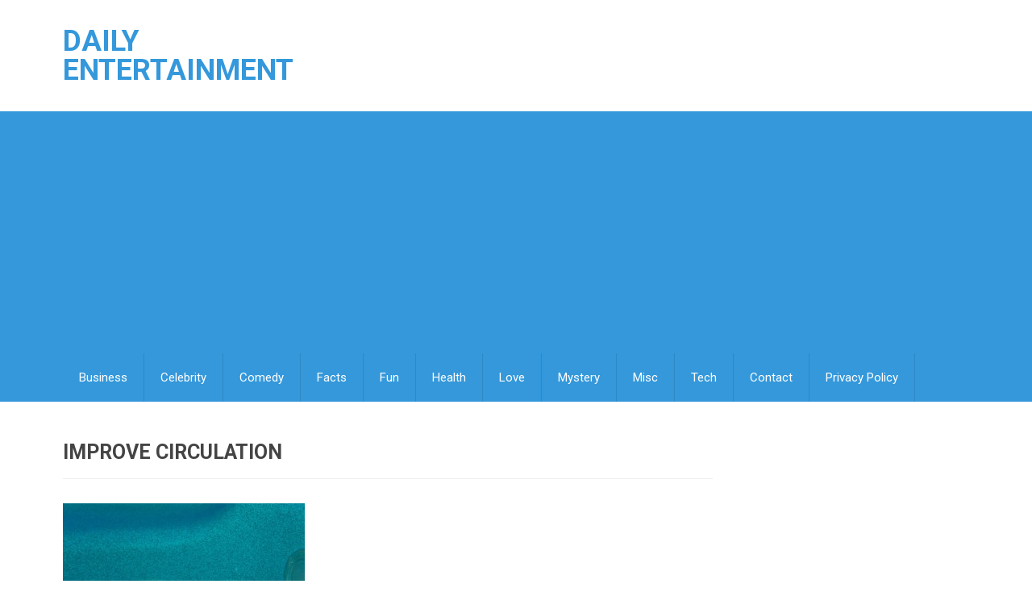

--- FILE ---
content_type: text/html; charset=UTF-8
request_url: https://dailyentertainment.me/health/8-health-benefits-of-a-hot-tub/attachment/olympus-digital-camera-4
body_size: 11128
content:
<!DOCTYPE html>
<html class="no-js" lang="en-US">
<head>
	<meta charset="UTF-8">
	<!-- Always force latest IE rendering engine (even in intranet) & Chrome Frame -->
	<!--[if IE ]>
	<meta http-equiv="X-UA-Compatible" content="IE=edge,chrome=1">
	<![endif]-->
	<link rel="profile" href="https://gmpg.org/xfn/11" />
	<!--iOS/android/handheld specific -->
<link rel="apple-touch-icon" href="https://dailyentertainment.me/wp-content/themes/mts_best/apple-touch-icon.png" />
<meta name="viewport" content="width=device-width, initial-scale=1, maximum-scale=1">
<meta name="apple-mobile-web-app-capable" content="yes">
<meta name="apple-mobile-web-app-status-bar-style" content="black">
	<link rel="pingback" href="https://dailyentertainment.me/xmlrpc.php" />
	<meta name='robots' content='index, follow, max-image-preview:large, max-snippet:-1, max-video-preview:-1' />

<!-- Open Graph Meta Tags generated by MashShare 4.0.47 - https://mashshare.net -->
<meta property="og:type" content="article" /> 
<meta property="og:title" content="improve circulation" />
<meta property="og:image" content="https://dailyentertainment.me/wp-content/uploads/2014/08/2-better-circulation.jpg" />
<meta property="og:url" content="https://dailyentertainment.me/health/8-health-benefits-of-a-hot-tub/attachment/olympus-digital-camera-4" />
<meta property="og:site_name" content="Daily Entertainment" />
<meta property="article:published_time" content="2014-08-30T22:52:17+00:00" />
<meta property="article:modified_time" content="2014-08-30T22:52:17+00:00" />
<meta property="og:updated_time" content="2014-08-30T22:52:17+00:00" />
<!-- Open Graph Meta Tags generated by MashShare 4.0.47 - https://www.mashshare.net -->
<!-- Twitter Card generated by MashShare 4.0.47 - https://www.mashshare.net -->
<meta property="og:image:width" content="800" />
<meta property="og:image:height" content="594" />
<meta name="twitter:card" content="summary_large_image">
<meta name="twitter:title" content="improve circulation">
<meta name="twitter:description" content="">
<meta name="twitter:image" content="https://dailyentertainment.me/wp-content/uploads/2014/08/2-better-circulation.jpg">
<!-- Twitter Card generated by MashShare 4.0.47 - https://www.mashshare.net -->


	<!-- This site is optimized with the Yoast SEO plugin v26.8 - https://yoast.com/product/yoast-seo-wordpress/ -->
	<title>improve circulation - Daily Entertainment</title>
	<link rel="canonical" href="https://dailyentertainment.me/health/8-health-benefits-of-a-hot-tub/attachment/olympus-digital-camera-4/" />
	<meta property="og:locale" content="en_US" />
	<meta property="og:type" content="article" />
	<meta property="og:title" content="improve circulation - Daily Entertainment" />
	<meta property="og:url" content="https://dailyentertainment.me/health/8-health-benefits-of-a-hot-tub/attachment/olympus-digital-camera-4/" />
	<meta property="og:site_name" content="Daily Entertainment" />
	<meta property="og:image" content="https://dailyentertainment.me/health/8-health-benefits-of-a-hot-tub/attachment/olympus-digital-camera-4" />
	<meta property="og:image:width" content="800" />
	<meta property="og:image:height" content="594" />
	<meta property="og:image:type" content="image/jpeg" />
	<script type="application/ld+json" class="yoast-schema-graph">{"@context":"https://schema.org","@graph":[{"@type":"WebPage","@id":"https://dailyentertainment.me/health/8-health-benefits-of-a-hot-tub/attachment/olympus-digital-camera-4/","url":"https://dailyentertainment.me/health/8-health-benefits-of-a-hot-tub/attachment/olympus-digital-camera-4/","name":"improve circulation - Daily Entertainment","isPartOf":{"@id":"https://dailyentertainment.me/#website"},"primaryImageOfPage":{"@id":"https://dailyentertainment.me/health/8-health-benefits-of-a-hot-tub/attachment/olympus-digital-camera-4/#primaryimage"},"image":{"@id":"https://dailyentertainment.me/health/8-health-benefits-of-a-hot-tub/attachment/olympus-digital-camera-4/#primaryimage"},"thumbnailUrl":"https://dailyentertainment.me/wp-content/uploads/2014/08/2-better-circulation.jpg","datePublished":"2014-08-30T22:52:17+00:00","breadcrumb":{"@id":"https://dailyentertainment.me/health/8-health-benefits-of-a-hot-tub/attachment/olympus-digital-camera-4/#breadcrumb"},"inLanguage":"en-US","potentialAction":[{"@type":"ReadAction","target":["https://dailyentertainment.me/health/8-health-benefits-of-a-hot-tub/attachment/olympus-digital-camera-4/"]}]},{"@type":"ImageObject","inLanguage":"en-US","@id":"https://dailyentertainment.me/health/8-health-benefits-of-a-hot-tub/attachment/olympus-digital-camera-4/#primaryimage","url":"https://dailyentertainment.me/wp-content/uploads/2014/08/2-better-circulation.jpg","contentUrl":"https://dailyentertainment.me/wp-content/uploads/2014/08/2-better-circulation.jpg","width":800,"height":594},{"@type":"BreadcrumbList","@id":"https://dailyentertainment.me/health/8-health-benefits-of-a-hot-tub/attachment/olympus-digital-camera-4/#breadcrumb","itemListElement":[{"@type":"ListItem","position":1,"name":"Home","item":"https://dailyentertainment.me/"},{"@type":"ListItem","position":2,"name":"8 Health Benefits of A Hot Tub","item":"https://dailyentertainment.me/health/8-health-benefits-of-a-hot-tub"},{"@type":"ListItem","position":3,"name":"improve circulation"}]},{"@type":"WebSite","@id":"https://dailyentertainment.me/#website","url":"https://dailyentertainment.me/","name":"Daily Entertainment","description":"","potentialAction":[{"@type":"SearchAction","target":{"@type":"EntryPoint","urlTemplate":"https://dailyentertainment.me/?s={search_term_string}"},"query-input":{"@type":"PropertyValueSpecification","valueRequired":true,"valueName":"search_term_string"}}],"inLanguage":"en-US"}]}</script>
	<!-- / Yoast SEO plugin. -->


<link rel='dns-prefetch' href='//cdn.jsdelivr.net' />
<link rel='dns-prefetch' href='//player.vimeo.com' />
<link rel="alternate" type="application/rss+xml" title="Daily Entertainment &raquo; Feed" href="https://dailyentertainment.me/feed" />
<link rel="alternate" type="application/rss+xml" title="Daily Entertainment &raquo; Comments Feed" href="https://dailyentertainment.me/comments/feed" />
<link rel="alternate" type="application/rss+xml" title="Daily Entertainment &raquo; improve circulation Comments Feed" href="https://dailyentertainment.me/health/8-health-benefits-of-a-hot-tub/attachment/olympus-digital-camera-4/feed" />
<link rel="alternate" title="oEmbed (JSON)" type="application/json+oembed" href="https://dailyentertainment.me/wp-json/oembed/1.0/embed?url=https%3A%2F%2Fdailyentertainment.me%2Fhealth%2F8-health-benefits-of-a-hot-tub%2Fattachment%2Folympus-digital-camera-4" />
<link rel="alternate" title="oEmbed (XML)" type="text/xml+oembed" href="https://dailyentertainment.me/wp-json/oembed/1.0/embed?url=https%3A%2F%2Fdailyentertainment.me%2Fhealth%2F8-health-benefits-of-a-hot-tub%2Fattachment%2Folympus-digital-camera-4&#038;format=xml" />
<style id='wp-img-auto-sizes-contain-inline-css' type='text/css'>
img:is([sizes=auto i],[sizes^="auto," i]){contain-intrinsic-size:3000px 1500px}
/*# sourceURL=wp-img-auto-sizes-contain-inline-css */
</style>
<style id='wp-emoji-styles-inline-css' type='text/css'>

	img.wp-smiley, img.emoji {
		display: inline !important;
		border: none !important;
		box-shadow: none !important;
		height: 1em !important;
		width: 1em !important;
		margin: 0 0.07em !important;
		vertical-align: -0.1em !important;
		background: none !important;
		padding: 0 !important;
	}
/*# sourceURL=wp-emoji-styles-inline-css */
</style>
<style id='wp-block-library-inline-css' type='text/css'>
:root{--wp-block-synced-color:#7a00df;--wp-block-synced-color--rgb:122,0,223;--wp-bound-block-color:var(--wp-block-synced-color);--wp-editor-canvas-background:#ddd;--wp-admin-theme-color:#007cba;--wp-admin-theme-color--rgb:0,124,186;--wp-admin-theme-color-darker-10:#006ba1;--wp-admin-theme-color-darker-10--rgb:0,107,160.5;--wp-admin-theme-color-darker-20:#005a87;--wp-admin-theme-color-darker-20--rgb:0,90,135;--wp-admin-border-width-focus:2px}@media (min-resolution:192dpi){:root{--wp-admin-border-width-focus:1.5px}}.wp-element-button{cursor:pointer}:root .has-very-light-gray-background-color{background-color:#eee}:root .has-very-dark-gray-background-color{background-color:#313131}:root .has-very-light-gray-color{color:#eee}:root .has-very-dark-gray-color{color:#313131}:root .has-vivid-green-cyan-to-vivid-cyan-blue-gradient-background{background:linear-gradient(135deg,#00d084,#0693e3)}:root .has-purple-crush-gradient-background{background:linear-gradient(135deg,#34e2e4,#4721fb 50%,#ab1dfe)}:root .has-hazy-dawn-gradient-background{background:linear-gradient(135deg,#faaca8,#dad0ec)}:root .has-subdued-olive-gradient-background{background:linear-gradient(135deg,#fafae1,#67a671)}:root .has-atomic-cream-gradient-background{background:linear-gradient(135deg,#fdd79a,#004a59)}:root .has-nightshade-gradient-background{background:linear-gradient(135deg,#330968,#31cdcf)}:root .has-midnight-gradient-background{background:linear-gradient(135deg,#020381,#2874fc)}:root{--wp--preset--font-size--normal:16px;--wp--preset--font-size--huge:42px}.has-regular-font-size{font-size:1em}.has-larger-font-size{font-size:2.625em}.has-normal-font-size{font-size:var(--wp--preset--font-size--normal)}.has-huge-font-size{font-size:var(--wp--preset--font-size--huge)}.has-text-align-center{text-align:center}.has-text-align-left{text-align:left}.has-text-align-right{text-align:right}.has-fit-text{white-space:nowrap!important}#end-resizable-editor-section{display:none}.aligncenter{clear:both}.items-justified-left{justify-content:flex-start}.items-justified-center{justify-content:center}.items-justified-right{justify-content:flex-end}.items-justified-space-between{justify-content:space-between}.screen-reader-text{border:0;clip-path:inset(50%);height:1px;margin:-1px;overflow:hidden;padding:0;position:absolute;width:1px;word-wrap:normal!important}.screen-reader-text:focus{background-color:#ddd;clip-path:none;color:#444;display:block;font-size:1em;height:auto;left:5px;line-height:normal;padding:15px 23px 14px;text-decoration:none;top:5px;width:auto;z-index:100000}html :where(.has-border-color){border-style:solid}html :where([style*=border-top-color]){border-top-style:solid}html :where([style*=border-right-color]){border-right-style:solid}html :where([style*=border-bottom-color]){border-bottom-style:solid}html :where([style*=border-left-color]){border-left-style:solid}html :where([style*=border-width]){border-style:solid}html :where([style*=border-top-width]){border-top-style:solid}html :where([style*=border-right-width]){border-right-style:solid}html :where([style*=border-bottom-width]){border-bottom-style:solid}html :where([style*=border-left-width]){border-left-style:solid}html :where(img[class*=wp-image-]){height:auto;max-width:100%}:where(figure){margin:0 0 1em}html :where(.is-position-sticky){--wp-admin--admin-bar--position-offset:var(--wp-admin--admin-bar--height,0px)}@media screen and (max-width:600px){html :where(.is-position-sticky){--wp-admin--admin-bar--position-offset:0px}}

/*# sourceURL=wp-block-library-inline-css */
</style><style id='global-styles-inline-css' type='text/css'>
:root{--wp--preset--aspect-ratio--square: 1;--wp--preset--aspect-ratio--4-3: 4/3;--wp--preset--aspect-ratio--3-4: 3/4;--wp--preset--aspect-ratio--3-2: 3/2;--wp--preset--aspect-ratio--2-3: 2/3;--wp--preset--aspect-ratio--16-9: 16/9;--wp--preset--aspect-ratio--9-16: 9/16;--wp--preset--color--black: #000000;--wp--preset--color--cyan-bluish-gray: #abb8c3;--wp--preset--color--white: #ffffff;--wp--preset--color--pale-pink: #f78da7;--wp--preset--color--vivid-red: #cf2e2e;--wp--preset--color--luminous-vivid-orange: #ff6900;--wp--preset--color--luminous-vivid-amber: #fcb900;--wp--preset--color--light-green-cyan: #7bdcb5;--wp--preset--color--vivid-green-cyan: #00d084;--wp--preset--color--pale-cyan-blue: #8ed1fc;--wp--preset--color--vivid-cyan-blue: #0693e3;--wp--preset--color--vivid-purple: #9b51e0;--wp--preset--gradient--vivid-cyan-blue-to-vivid-purple: linear-gradient(135deg,rgb(6,147,227) 0%,rgb(155,81,224) 100%);--wp--preset--gradient--light-green-cyan-to-vivid-green-cyan: linear-gradient(135deg,rgb(122,220,180) 0%,rgb(0,208,130) 100%);--wp--preset--gradient--luminous-vivid-amber-to-luminous-vivid-orange: linear-gradient(135deg,rgb(252,185,0) 0%,rgb(255,105,0) 100%);--wp--preset--gradient--luminous-vivid-orange-to-vivid-red: linear-gradient(135deg,rgb(255,105,0) 0%,rgb(207,46,46) 100%);--wp--preset--gradient--very-light-gray-to-cyan-bluish-gray: linear-gradient(135deg,rgb(238,238,238) 0%,rgb(169,184,195) 100%);--wp--preset--gradient--cool-to-warm-spectrum: linear-gradient(135deg,rgb(74,234,220) 0%,rgb(151,120,209) 20%,rgb(207,42,186) 40%,rgb(238,44,130) 60%,rgb(251,105,98) 80%,rgb(254,248,76) 100%);--wp--preset--gradient--blush-light-purple: linear-gradient(135deg,rgb(255,206,236) 0%,rgb(152,150,240) 100%);--wp--preset--gradient--blush-bordeaux: linear-gradient(135deg,rgb(254,205,165) 0%,rgb(254,45,45) 50%,rgb(107,0,62) 100%);--wp--preset--gradient--luminous-dusk: linear-gradient(135deg,rgb(255,203,112) 0%,rgb(199,81,192) 50%,rgb(65,88,208) 100%);--wp--preset--gradient--pale-ocean: linear-gradient(135deg,rgb(255,245,203) 0%,rgb(182,227,212) 50%,rgb(51,167,181) 100%);--wp--preset--gradient--electric-grass: linear-gradient(135deg,rgb(202,248,128) 0%,rgb(113,206,126) 100%);--wp--preset--gradient--midnight: linear-gradient(135deg,rgb(2,3,129) 0%,rgb(40,116,252) 100%);--wp--preset--font-size--small: 13px;--wp--preset--font-size--medium: 20px;--wp--preset--font-size--large: 36px;--wp--preset--font-size--x-large: 42px;--wp--preset--spacing--20: 0.44rem;--wp--preset--spacing--30: 0.67rem;--wp--preset--spacing--40: 1rem;--wp--preset--spacing--50: 1.5rem;--wp--preset--spacing--60: 2.25rem;--wp--preset--spacing--70: 3.38rem;--wp--preset--spacing--80: 5.06rem;--wp--preset--shadow--natural: 6px 6px 9px rgba(0, 0, 0, 0.2);--wp--preset--shadow--deep: 12px 12px 50px rgba(0, 0, 0, 0.4);--wp--preset--shadow--sharp: 6px 6px 0px rgba(0, 0, 0, 0.2);--wp--preset--shadow--outlined: 6px 6px 0px -3px rgb(255, 255, 255), 6px 6px rgb(0, 0, 0);--wp--preset--shadow--crisp: 6px 6px 0px rgb(0, 0, 0);}:where(.is-layout-flex){gap: 0.5em;}:where(.is-layout-grid){gap: 0.5em;}body .is-layout-flex{display: flex;}.is-layout-flex{flex-wrap: wrap;align-items: center;}.is-layout-flex > :is(*, div){margin: 0;}body .is-layout-grid{display: grid;}.is-layout-grid > :is(*, div){margin: 0;}:where(.wp-block-columns.is-layout-flex){gap: 2em;}:where(.wp-block-columns.is-layout-grid){gap: 2em;}:where(.wp-block-post-template.is-layout-flex){gap: 1.25em;}:where(.wp-block-post-template.is-layout-grid){gap: 1.25em;}.has-black-color{color: var(--wp--preset--color--black) !important;}.has-cyan-bluish-gray-color{color: var(--wp--preset--color--cyan-bluish-gray) !important;}.has-white-color{color: var(--wp--preset--color--white) !important;}.has-pale-pink-color{color: var(--wp--preset--color--pale-pink) !important;}.has-vivid-red-color{color: var(--wp--preset--color--vivid-red) !important;}.has-luminous-vivid-orange-color{color: var(--wp--preset--color--luminous-vivid-orange) !important;}.has-luminous-vivid-amber-color{color: var(--wp--preset--color--luminous-vivid-amber) !important;}.has-light-green-cyan-color{color: var(--wp--preset--color--light-green-cyan) !important;}.has-vivid-green-cyan-color{color: var(--wp--preset--color--vivid-green-cyan) !important;}.has-pale-cyan-blue-color{color: var(--wp--preset--color--pale-cyan-blue) !important;}.has-vivid-cyan-blue-color{color: var(--wp--preset--color--vivid-cyan-blue) !important;}.has-vivid-purple-color{color: var(--wp--preset--color--vivid-purple) !important;}.has-black-background-color{background-color: var(--wp--preset--color--black) !important;}.has-cyan-bluish-gray-background-color{background-color: var(--wp--preset--color--cyan-bluish-gray) !important;}.has-white-background-color{background-color: var(--wp--preset--color--white) !important;}.has-pale-pink-background-color{background-color: var(--wp--preset--color--pale-pink) !important;}.has-vivid-red-background-color{background-color: var(--wp--preset--color--vivid-red) !important;}.has-luminous-vivid-orange-background-color{background-color: var(--wp--preset--color--luminous-vivid-orange) !important;}.has-luminous-vivid-amber-background-color{background-color: var(--wp--preset--color--luminous-vivid-amber) !important;}.has-light-green-cyan-background-color{background-color: var(--wp--preset--color--light-green-cyan) !important;}.has-vivid-green-cyan-background-color{background-color: var(--wp--preset--color--vivid-green-cyan) !important;}.has-pale-cyan-blue-background-color{background-color: var(--wp--preset--color--pale-cyan-blue) !important;}.has-vivid-cyan-blue-background-color{background-color: var(--wp--preset--color--vivid-cyan-blue) !important;}.has-vivid-purple-background-color{background-color: var(--wp--preset--color--vivid-purple) !important;}.has-black-border-color{border-color: var(--wp--preset--color--black) !important;}.has-cyan-bluish-gray-border-color{border-color: var(--wp--preset--color--cyan-bluish-gray) !important;}.has-white-border-color{border-color: var(--wp--preset--color--white) !important;}.has-pale-pink-border-color{border-color: var(--wp--preset--color--pale-pink) !important;}.has-vivid-red-border-color{border-color: var(--wp--preset--color--vivid-red) !important;}.has-luminous-vivid-orange-border-color{border-color: var(--wp--preset--color--luminous-vivid-orange) !important;}.has-luminous-vivid-amber-border-color{border-color: var(--wp--preset--color--luminous-vivid-amber) !important;}.has-light-green-cyan-border-color{border-color: var(--wp--preset--color--light-green-cyan) !important;}.has-vivid-green-cyan-border-color{border-color: var(--wp--preset--color--vivid-green-cyan) !important;}.has-pale-cyan-blue-border-color{border-color: var(--wp--preset--color--pale-cyan-blue) !important;}.has-vivid-cyan-blue-border-color{border-color: var(--wp--preset--color--vivid-cyan-blue) !important;}.has-vivid-purple-border-color{border-color: var(--wp--preset--color--vivid-purple) !important;}.has-vivid-cyan-blue-to-vivid-purple-gradient-background{background: var(--wp--preset--gradient--vivid-cyan-blue-to-vivid-purple) !important;}.has-light-green-cyan-to-vivid-green-cyan-gradient-background{background: var(--wp--preset--gradient--light-green-cyan-to-vivid-green-cyan) !important;}.has-luminous-vivid-amber-to-luminous-vivid-orange-gradient-background{background: var(--wp--preset--gradient--luminous-vivid-amber-to-luminous-vivid-orange) !important;}.has-luminous-vivid-orange-to-vivid-red-gradient-background{background: var(--wp--preset--gradient--luminous-vivid-orange-to-vivid-red) !important;}.has-very-light-gray-to-cyan-bluish-gray-gradient-background{background: var(--wp--preset--gradient--very-light-gray-to-cyan-bluish-gray) !important;}.has-cool-to-warm-spectrum-gradient-background{background: var(--wp--preset--gradient--cool-to-warm-spectrum) !important;}.has-blush-light-purple-gradient-background{background: var(--wp--preset--gradient--blush-light-purple) !important;}.has-blush-bordeaux-gradient-background{background: var(--wp--preset--gradient--blush-bordeaux) !important;}.has-luminous-dusk-gradient-background{background: var(--wp--preset--gradient--luminous-dusk) !important;}.has-pale-ocean-gradient-background{background: var(--wp--preset--gradient--pale-ocean) !important;}.has-electric-grass-gradient-background{background: var(--wp--preset--gradient--electric-grass) !important;}.has-midnight-gradient-background{background: var(--wp--preset--gradient--midnight) !important;}.has-small-font-size{font-size: var(--wp--preset--font-size--small) !important;}.has-medium-font-size{font-size: var(--wp--preset--font-size--medium) !important;}.has-large-font-size{font-size: var(--wp--preset--font-size--large) !important;}.has-x-large-font-size{font-size: var(--wp--preset--font-size--x-large) !important;}
/*# sourceURL=global-styles-inline-css */
</style>

<style id='classic-theme-styles-inline-css' type='text/css'>
/*! This file is auto-generated */
.wp-block-button__link{color:#fff;background-color:#32373c;border-radius:9999px;box-shadow:none;text-decoration:none;padding:calc(.667em + 2px) calc(1.333em + 2px);font-size:1.125em}.wp-block-file__button{background:#32373c;color:#fff;text-decoration:none}
/*# sourceURL=/wp-includes/css/classic-themes.min.css */
</style>
<link rel='stylesheet' id='elite_player_style-css' href='https://dailyentertainment.me/wp-content/plugins/Elite-video-player/css/elite.min.css?ver=6.9.1' type='text/css' media='all' />
<link rel='stylesheet' id='elite_player_icons-css' href='https://dailyentertainment.me/wp-content/plugins/Elite-video-player/css/elite-font-awesome.min.css?ver=6.9.1' type='text/css' media='all' />
<link rel='stylesheet' id='elite_player_scrollbar-css' href='https://dailyentertainment.me/wp-content/plugins/Elite-video-player/css/jquery.mCustomScrollbar.min.css?ver=6.9.1' type='text/css' media='all' />
<link rel='stylesheet' id='bcct_style-css' href='https://dailyentertainment.me/wp-content/plugins/better-click-to-tweet/assets/css/styles.css?ver=3.0' type='text/css' media='all' />
<link rel='stylesheet' id='mashsb-styles-css' href='https://dailyentertainment.me/wp-content/plugins/mashsharer/assets/css/mashsb.min.css?ver=4.0.47' type='text/css' media='all' />
<style id='mashsb-styles-inline-css' type='text/css'>
.mashsb-count {color:#cccccc;}@media only screen and (min-width:568px){.mashsb-buttons a {min-width: 177px;}}
/*# sourceURL=mashsb-styles-inline-css */
</style>
<link rel='stylesheet' id='widgetopts-styles-css' href='https://dailyentertainment.me/wp-content/plugins/widget-options/assets/css/widget-options.css?ver=4.1.3' type='text/css' media='all' />
<link rel='stylesheet' id='wp-pagenavi-css' href='https://dailyentertainment.me/wp-content/plugins/wp-pagenavi/pagenavi-css.css?ver=2.70' type='text/css' media='all' />
<link rel='stylesheet' id='flexslider-css' href='https://dailyentertainment.me/wp-content/themes/mts_best/css/flexslider.css?ver=adae262f4bce8222c40063db68fabb06' type='text/css' media='all' />
<link rel='stylesheet' id='fontawesome-css' href='https://dailyentertainment.me/wp-content/themes/mts_best/css/font-awesome.min.css?ver=adae262f4bce8222c40063db68fabb06' type='text/css' media='all' />
<link rel='stylesheet' id='stylesheet-css' href='https://dailyentertainment.me/wp-content/themes/mts_best/style.css?ver=adae262f4bce8222c40063db68fabb06' type='text/css' media='all' />
<style id='stylesheet-inline-css' type='text/css'>

        body {background-color:#ffffff;}
        body {background-image: url(https://dailyentertainment.me/wp-content/themes/mts_best/images/nobg.png);}
        .main-header {background-color:#FFFFFF; background-image: url(https://dailyentertainment.me/wp-content/themes/mts_best/images/nobg.png);}
        footer-carousel-wrap {background-color:#3498db; }
        footer {background-color:#eeeeee; background-image: url(https://dailyentertainment.me/wp-content/themes/mts_best/images/nobg.png);}
        footer > .copyrights {background-color:#FFFFFF;}
        .pace .pace-progress, nav a#pull,.flex-direction-nav li a,#top-navigation li:hover a, #header nav#top-navigation ul ul li,.secondary-navigation,#move-to-top,.mts-subscribe input[type='submit'],input[type='submit'],#commentform input#submit,.contactform #submit,.pagination a,.fs-pagination a,.header-search .ajax-search-results-container,#load-posts a,#fs2_load_more_button,#wp-calendar td a,#wp-calendar caption,#wp-calendar #prev a:before,#wp-calendar #next a:before, .tagcloud a, #tags-tab-content a, .widget_wpt .tab_title.selected a,.widget_wp_review_tab .tab_title.selected a, #wp-calendar thead th.today, .slidertitle, #header nav#navigation ul ul li, .thecategory a, #wp-calendar td a:hover, #wp-calendar #today {background: #3498db; color: #fff; }
        .header-search #s,nav a.toggle-mobile-menu,#mobile-menu-wrapper,.tab_widget ul.wps_tabs li {background: #3498db !important;}
        #wp-calendar thead th.today { border-color: #3498db; }
        a, a:hover,.title a:hover,.post-data .post-title a:hover,.post-title a:hover,.post-info a:hover,.entry-content a,.textwidget a,.reply a,.comm,.fn a,.comment-reply-link, .entry-content .singleleft a:hover, #footer-post-carousel .flex-direction-nav li a {color:#3498db;}
        .post-box .review-total-only .review-result-wrapper .review-result i {color:#3498db!important;}
        footer > .footer-carousel-wrap { background: #3498db; }
        
        
        
        
        
        
        /* Start of Facebook like and share button */

.fb_like_and_share {
    background: #3f5da3;
    text-align: center;
    border-radius: 3px;
    padding: 2px;
    margin-bottom: 25px;
    clear: both;
}
.fb_text, .fb_share {
    text-transform: uppercase;
    font: bold 17px Helvetica, Arial, Sans-serif;
    text-decoration: none;
    line-height: 20px;
}
.fb_like_out {
    width: 30%;
    background-color: white;
    color: black;
    padding: 10px;
    display: inline-block;
    box-sizing: border-box;
    vertical-align: middle;
}
.fb_share {
    padding: 10px;
    color: white;
    display: inline-block;
    width: 100%;
    box-sizing: border-box;
    vertical-align: middle;
}
a.fb_share, a.fb_share:link, a.fb_share:visited, a.fb_share:hover, a.fb_share:active {
    color: white;
}
.fb_like_and_share .fb-like {
    display: inline-block!important;
    line-height: 20px;
    margin-left: 10px;
}
@media (max-width:400px)  {
    .fb_share {
    display: block;
    width: 100%;
}
.fb_like_out {
    width: 100%;
}
}
.container {
    position: relative;
    width: 100%;
    max-width: 1260px;
    padding-left: 0px;
    padding-right: 0px;
    margin: 0 auto;
    -webkit-overflow-scrolling: touch;
    -webkit-box-sizing: border-box;
    -moz-box-sizing: border-box;
    box-sizing: border-box;
}
.container:after {
    content: "";
    display: table;
    clear: both;
}
.container.narrow {
    max-width: 800px;
}
.container.wider {
    max-width: 1400px;
}
.container.wide {
    max-width: 100%;
}

body .form-item .custom-check~label {
    display: block;
    padding-left: 30px;
    line-height: 20px;
}

.columns-2, .columns-3 {
    padding-top: 0px;
}
.columns-2:after, .columns-3:after {
    content: "";
    display: table;
    clear: both;
}
.columns-2 .columns-2, .columns-2 .columns-3, .columns-3 .columns-2, .columns-3 .columns-3 {
    padding-top: 0;
}
.columns-2 .col-main {
    width: 710px;
    width: calc(100% - 320px);
    max-width: 920px;
}
.columns-3 {
    overflow: hidden;
}
.columns-3 .col-main {
    width: calc(83% - 340px);
}
.columns-3 .col-span-2 {
    width: calc(100% - 320px);
}
.col-main {
    float: left;
    width: 100%;
}
.col-main>.container {
    padding: 0 20px;
}
.col-main>.container .big-image {
    margin-left: -20px;
    margin-right: -20px;
}
.col-main .col-main {
    width: 60%;
    margin-right: 3%;
}
.col-main .col-right {
    width: 37%;
}
.col-main>p:first-of-type {
    margin-top: 0;
}
.col-main h1 {
    font: 35px/1 "Proxima Nova Extrabld", Helvetica, Arial, sans-serif;
    letter-spacing: -1.1px;
    color: #000;
    margin: 60px 0 25px;
}
.col-main h1:first-child {
    margin-top: 0;
}
.col-main h1.alt {
    color: #94ad00;
    font-family: "Proxima Nova Semibold", Helvetica, Arial, sans-serif;
}
.col-main h1 span {
    color: #67aabf;
}
.col-main .extra-message {
    width: auto;
    padding-left: 10;
    padding-right: 10;
}
.col-main .badge {
    float: left;
    margin-right: 20px;
    margin-left: -20px;
}
.col-main .distinct {
    font-size: 31px;
    letter-spacing: -1.5px;
}
.col-main .bottom-area p {
    width: 100%;
    margin-top: 0;
    font-size: 23px;
    line-height: 1.435;
}
.col-left {
    width: 17%;
    margin-right: 20px;
    float: left;
    clear: left;
}
.col-right {
    width: 300px;
    float: right;
    margin-left: 20px;
}
.col-right .grid {
    margin: 10px 0 40px;
    width: 100%;
    min-width: 0;
}
.col-right .grid_item {
    width: 100%;
}
@media screen and (max-width:1024px)  {
    .columns-2, .columns-3 {
    padding-top: 0px;
}
.col-main .col-main {
    width: 100%;
}
.columns-3 .col-main {
    width: calc(100% - 320px);
}
.col-main .col-right {
    width: 100%;
    margin-top: 60px;
}
.col-main .where-to-buy {
    max-width: initial;
    margin-left: -10px;
    margin-right: -10px;
    width: auto;
    float: none;
}
.col-main .badge {
    margin-right: 15px;
}
.col-main .distinct {
    font-size: 26px;
}
}
@media screen and (max-width:800px)  {
    .col-main {
    width: 100%;
}
.col-main>.container {
    padding: 0;
}
.col-main h1 {
    font-size: 30px;
    margin: 40px 0 25px;
}
.col-main .badge {
    margin-left: 0;
}
.col-main .distinct {
    letter-spacing: 0.5px;
    font-size: 22px;
}
.col-main .btn {
    margin: 0 auto;
}
.columns-2 .col-main, .columns-3 .col-main {
    width: 100%;
    margin-right: 0;
}
.col-right {
    width: 100%;
}
.col-right .grid_item {
    margin: 0 auto;
}
.col-right .grid_item .grid_img img {
    height: auto;
    transform: translateY(-50%) translateX(-50%);
}
.col-right .side-ad {
    width: 50%;
    float: left;
    padding: 0;
    text-align: center;
}
.col-right .grid {
    width: 50%;
    float: left;
    clear: none;
}
}
@media screen and (max-width:660px)  {
    .col-main h1 {
    font-size: 31px;
    text-align: center;
}
.col-right .side-ad {
    width: 100%;
}
.col-right .grid {
    width: 100%;
}
}

/* End of Facebook like and share button */
            
/*# sourceURL=stylesheet-inline-css */
</style>
<link rel='stylesheet' id='responsive-css' href='https://dailyentertainment.me/wp-content/themes/mts_best/css/responsive.css?ver=adae262f4bce8222c40063db68fabb06' type='text/css' media='all' />
<script type="text/javascript" src="https://dailyentertainment.me/wp-includes/js/jquery/jquery.min.js?ver=3.7.1" id="jquery-core-js"></script>
<script type="text/javascript" src="https://dailyentertainment.me/wp-includes/js/jquery/jquery-migrate.min.js?ver=3.4.1" id="jquery-migrate-js"></script>
<script type="text/javascript" src="https://dailyentertainment.me/wp-content/plugins/Elite-video-player/js/embed.min.js?ver=6.9.1" id="elite_embed-js"></script>
<script type="text/javascript" src="https://cdn.jsdelivr.net/npm/hls.js@latest?ver=6.9.1" id="elite_hls-js"></script>
<script type="text/javascript" src="https://dailyentertainment.me/wp-content/plugins/Elite-video-player/js/jquery.mCustomScrollbar.min.js?ver=6.9.1" id="elite_jquery.mCustomScrollbar-js"></script>
<script type="text/javascript" src="https://player.vimeo.com/api/player.js?ver=6.9.1" id="elite_vimeo-js"></script>
<script type="text/javascript" src="https://dailyentertainment.me/wp-content/plugins/Elite-video-player/js/THREEx.FullScreen.min.js?ver=6.9.1" id="elite_THREEx.FullScreen-js"></script>
<script type="text/javascript" src="https://dailyentertainment.me/wp-content/plugins/Elite-video-player/js/vast.min.js?ver=6.9.1" id="elite_vast-js"></script>
<script type="text/javascript" src="https://dailyentertainment.me/wp-content/plugins/Elite-video-player/js/Playlist.min.js?ver=6.9.1" id="elite_playlist-js"></script>
<script type="text/javascript" src="https://dailyentertainment.me/wp-content/plugins/Elite-video-player/js/videoPlayer.min.js?ver=6.9.1" id="elite_video_player-js"></script>
<script type="text/javascript" id="mashsb-js-extra">
/* <![CDATA[ */
var mashsb = {"shares":"0","round_shares":"","animate_shares":"0","dynamic_buttons":"0","share_url":"https://dailyentertainment.me/health/8-health-benefits-of-a-hot-tub/attachment/olympus-digital-camera-4","title":"improve+circulation","image":null,"desc":"","hashtag":"","subscribe":"content","subscribe_url":"","activestatus":"1","singular":"1","twitter_popup":"1","refresh":"0","nonce":"3777f99b18","postid":"4546","servertime":"1769012571","ajaxurl":"https://dailyentertainment.me/wp-admin/admin-ajax.php"};
//# sourceURL=mashsb-js-extra
/* ]]> */
</script>
<script type="text/javascript" src="https://dailyentertainment.me/wp-content/plugins/mashsharer/assets/js/mashsb.min.js?ver=4.0.47" id="mashsb-js"></script>
<script type="text/javascript" src="https://dailyentertainment.me/wp-content/plugins/wp-hide-post/public/js/wp-hide-post-public.js?ver=2.0.10" id="wp-hide-post-js"></script>
<script type="text/javascript" id="customscript-js-extra">
/* <![CDATA[ */
var mts_customscript = {"responsive":"1","nav_menu":"secondary"};
//# sourceURL=customscript-js-extra
/* ]]> */
</script>
<script type="text/javascript" src="https://dailyentertainment.me/wp-content/themes/mts_best/js/customscript.js?ver=adae262f4bce8222c40063db68fabb06" id="customscript-js"></script>
<script type="text/javascript" src="https://dailyentertainment.me/wp-content/themes/mts_best/js/jquery.flexslider-min.js?ver=adae262f4bce8222c40063db68fabb06" id="flexslider-js"></script>
<link rel="https://api.w.org/" href="https://dailyentertainment.me/wp-json/" /><link rel="alternate" title="JSON" type="application/json" href="https://dailyentertainment.me/wp-json/wp/v2/media/4546" /><link rel="EditURI" type="application/rsd+xml" title="RSD" href="https://dailyentertainment.me/xmlrpc.php?rsd" />
<!--Theme by MyThemeShop.com-->
<link rel='shortlink' href='https://dailyentertainment.me/?p=4546' />
<script async src="https://pagead2.googlesyndication.com/pagead/js/adsbygoogle.js?client=ca-pub-4740520977899897"
     crossorigin="anonymous"></script>
<!-- Twitter Cards Meta - V 2.5.4 -->
<meta name="twitter:card" content="photo" />
<meta name="twitter:site" content="@fact" />
<meta name="twitter:creator" content="@fact" />
<meta name="twitter:url" content="https://dailyentertainment.me/health/8-health-benefits-of-a-hot-tub/attachment/olympus-digital-camera-4" />
<meta name="twitter:title" content="improve circulation" />
<meta name="twitter:description" content="" />
<meta name="twitter:image" content="https://dailyentertainment.me/wp-content/uploads/2014/08/2-better-circulation.jpg" />
<!-- Twitter Cards Meta By WPDeveloper.net -->

<link href="//fonts.googleapis.com/css?family=Roboto:700|Roboto:normal&amp;subset=latin" rel="stylesheet" type="text/css">
<style type="text/css">
#logo a { font-family: 'Roboto'; font-weight: 700; font-size: 36px; color: #3498db;text-transform: uppercase; }
.menu li, .menu li a { font-family: 'Roboto'; font-weight: normal; font-size: 15px; color: #ffffff; }
body { font-family: 'Roboto'; font-weight: normal; font-size: 15px; color: #444444; }
.post-data .post-title a, #comments-tab-content a { font-family: 'Roboto'; font-weight: 700; font-size: 16px; color: #444444;text-transform: uppercase; }
.hentry .entry-title { font-family: 'Roboto'; font-weight: 700; font-size: 25px; color: #444444;text-transform: uppercase; }
#sidebars .widget { font-family: 'Roboto'; font-weight: normal; font-size: 15px; color: #444444; }
.footer-widgets { font-family: 'Roboto'; font-weight: normal; font-size: 15px; color: #444444; }
h1 { font-family: 'Roboto'; font-weight: 700; font-size: 30px; color: #444444;text-transform: uppercase; }
h2 { font-family: 'Roboto'; font-weight: 700; font-size: 25px; color: #444444;text-transform: uppercase; }
h3 { font-family: 'Roboto'; font-weight: 700; font-size: 20px; color: #444444;text-transform: uppercase; }
h4 { font-family: 'Roboto'; font-weight: 700; font-size: 18px; color: #444444;text-transform: uppercase; }
h5 { font-family: 'Roboto'; font-weight: 700; font-size: 15px; color: #444444;text-transform: uppercase; }
h6 { font-family: 'Roboto'; font-weight: 700; font-size: 13px; color: #444444;text-transform: uppercase; }
</style>
<script type="text/javascript">document.documentElement.className = document.documentElement.className.replace(/\bno-js\b/,'js');</script></head>
<body data-rsssl=1 id ="blog" class="attachment wp-singular attachment-template-default single single-attachment postid-4546 attachmentid-4546 attachment-jpeg wp-theme-mts_best main" itemscope itemtype="http://schema.org/WebPage">
	<div class="main-container-wrap">
		<header class="main-header">
			<div id="header">
				<div class="container">
					<div class="header-inner">
						<div class="logo-wrap">
																									<h2 id="logo" class="text-logo">
											<a href="https://dailyentertainment.me">Daily Entertainment</a>
										</h2><!-- END #logo -->
																<div class="site-description">
																	</div>
													</div>
						<div id="social-profile-icons-2" class="widget widget-header"></div>					</div>
				</div><!--.container-->
				
													<div class="secondary-navigation">
									<div class="container clearfix">
						<nav id="navigation" class="clearfix">
							<a href="#" class="toggle-mobile-menu">Menu</a>
															<ul id="menu-main" class="menu clearfix"><li id="menu-item-8633" class="menu-item menu-item-type-taxonomy menu-item-object-category"><a href="https://dailyentertainment.me/category/business">Business</a></li>
<li id="menu-item-16" class="menu-item menu-item-type-taxonomy menu-item-object-category"><a href="https://dailyentertainment.me/category/celebs">Celebrity</a></li>
<li id="menu-item-372" class="menu-item menu-item-type-taxonomy menu-item-object-category"><a href="https://dailyentertainment.me/category/comedy">Comedy</a></li>
<li id="menu-item-168" class="menu-item menu-item-type-taxonomy menu-item-object-category"><a href="https://dailyentertainment.me/category/facts">Facts</a></li>
<li id="menu-item-1367" class="menu-item menu-item-type-taxonomy menu-item-object-category"><a href="https://dailyentertainment.me/category/fun">Fun</a></li>
<li id="menu-item-1303" class="menu-item menu-item-type-taxonomy menu-item-object-category"><a href="https://dailyentertainment.me/category/health">Health</a></li>
<li id="menu-item-4374" class="menu-item menu-item-type-taxonomy menu-item-object-category"><a href="https://dailyentertainment.me/category/love">Love</a></li>
<li id="menu-item-1366" class="menu-item menu-item-type-taxonomy menu-item-object-category"><a href="https://dailyentertainment.me/category/mystery">Mystery</a></li>
<li id="menu-item-1895" class="menu-item menu-item-type-taxonomy menu-item-object-category"><a href="https://dailyentertainment.me/category/misc">Misc</a></li>
<li id="menu-item-10047" class="menu-item menu-item-type-taxonomy menu-item-object-category"><a href="https://dailyentertainment.me/category/tech">Tech</a></li>
<li id="menu-item-7436" class="menu-item menu-item-type-post_type menu-item-object-page"><a href="https://dailyentertainment.me/contact">Contact</a></li>
<li id="menu-item-7437" class="menu-item menu-item-type-post_type menu-item-object-page"><a href="https://dailyentertainment.me/privacy-policy">Privacy Policy</a></li>
</ul>													</nav>
					</div><!--.container-->
					</div>
				
			</div><!--#header-->
		</header>
		<div class="main-container"><div id="page" class="single">
	<article class="article" itemscope itemtype="http://schema.org/BlogPosting">
		<div id="content_box" >
							<div id="post-4546" class="g post post-4546 attachment type-attachment status-inherit hentry">
					<div class="single_post">
												<header>
							<h1 class="title single-title entry-title" itemprop="headline">improve circulation</h1>
																				</header><!--.headline_area-->
						<div class="post-single-content box mark-links entry-content">
																					<p class="attachment"><a href='https://dailyentertainment.me/wp-content/uploads/2014/08/2-better-circulation.jpg'><img fetchpriority="high" decoding="async" width="300" height="222" src="https://dailyentertainment.me/wp-content/uploads/2014/08/2-better-circulation-300x222.jpg" class="attachment-medium size-medium" alt="" srcset="https://dailyentertainment.me/wp-content/uploads/2014/08/2-better-circulation-300x222.jpg 300w, https://dailyentertainment.me/wp-content/uploads/2014/08/2-better-circulation.jpg 800w" sizes="(max-width: 300px) 100vw, 300px" /></a></p>
														
															<!-- Start Share Buttons -->
								<div class="shareit">
																			<!-- Twitter -->
										<span class="share-item twitterbtn">
											<a href="https://twitter.com/share" class="twitter-share-button" data-via="">Tweet</a>
										</span>
																												<!-- GPlus -->
										<span class="share-item gplusbtn">
											<g:plusone size="medium"></g:plusone>
										</span>
																												<!-- Facebook -->
										<span class="share-item facebookbtn">
											<div id="fb-root"></div>
											<div class="fb-like" data-send="false" data-layout="button_count" data-width="150" data-show-faces="false"></div>
										</span>
																																														<!-- Pinterest -->
										<span class="share-item pinbtn">
											<a href="http://pinterest.com/pin/create/button/?url=https://dailyentertainment.me/health/8-health-benefits-of-a-hot-tub/attachment/olympus-digital-camera-4&media=https://dailyentertainment.me/wp-content/uploads/2014/08/2-better-circulation.jpg&description=improve circulation" class="pin-it-button" count-layout="horizontal">Pin It</a>
										</span>
																	</div>
								<!-- end Share Buttons -->
																				</div><!--.post-content box mark-links-->
					</div><!--.single_post-->
					 					
									</div><!--.g post-->
				<!-- You can start editing here. -->
<!-- If comments are closed. -->
<p class="nocomments"></p>

					</div>
	</article>
    <aside class="sidebar c-4-12">
	<div id="sidebars" class="g">
		<div class="sidebar">
			<ul class="sidebar_list">
				<div id="text-2" class="widget widget_text">			<div class="textwidget"></div>
		</div>			</ul>
		</div>
	</div><!--sidebars-->
</aside>		</div><!--#page-->
	</div><!--.main-container-->
	<footer>
				
			<div class="container">
						</div>
			
		<div class="copyrights">
			<div class="container">
				<!--start copyrights-->
<div id="copyright-note">
<span><a href="https://dailyentertainment.me/" title="" rel="nofollow">Daily Entertainment</a> Copyright &copy; 2026.</span>
<div class="right"></div>
</div>
<!--end copyrights-->
			</div><!--.container-->
		</div><!--.copyrights-->
	</footer><!--footer-->
</div><!--.main-container-wrap-->
<!--start footer code-->
<!-- Start of StatCounter Code for Default Guide -->
<script type="text/javascript">
var sc_project=9821911; 
var sc_invisible=1; 
var sc_security="c040b93b"; 
var scJsHost = (("https:" == document.location.protocol) ?
"https://secure." : "http://www.");
document.write("<sc"+"ript type='text/javascript' src='" +
scJsHost+
"statcounter.com/counter/counter.js'></"+"script>");
</script>
<noscript><div class="statcounter"><a title="website
statistics" href="http://statcounter.com/free-web-stats/"
target="_blank"><img class="statcounter"
src="https://c.statcounter.com/9821911/0/c040b93b/1/"
alt="website statistics"></a></div></noscript>
<!-- End of StatCounter Code for Default Guide --><!--end footer code-->
<script type="speculationrules">
{"prefetch":[{"source":"document","where":{"and":[{"href_matches":"/*"},{"not":{"href_matches":["/wp-*.php","/wp-admin/*","/wp-content/uploads/*","/wp-content/*","/wp-content/plugins/*","/wp-content/themes/mts_best/*","/*\\?(.+)"]}},{"not":{"selector_matches":"a[rel~=\"nofollow\"]"}},{"not":{"selector_matches":".no-prefetch, .no-prefetch a"}}]},"eagerness":"conservative"}]}
</script>
<div class="Elite_video_player" style="position:absolute;display:none;width:0px;height:0px;" id="" data-options="{&quot;rootFolder&quot;:&quot;https:\/\/dailyentertainment.me\/wp-content\/plugins\/Elite-video-player\/&quot;}"></div><script id="wp-emoji-settings" type="application/json">
{"baseUrl":"https://s.w.org/images/core/emoji/17.0.2/72x72/","ext":".png","svgUrl":"https://s.w.org/images/core/emoji/17.0.2/svg/","svgExt":".svg","source":{"concatemoji":"https://dailyentertainment.me/wp-includes/js/wp-emoji-release.min.js?ver=adae262f4bce8222c40063db68fabb06"}}
</script>
<script type="module">
/* <![CDATA[ */
/*! This file is auto-generated */
const a=JSON.parse(document.getElementById("wp-emoji-settings").textContent),o=(window._wpemojiSettings=a,"wpEmojiSettingsSupports"),s=["flag","emoji"];function i(e){try{var t={supportTests:e,timestamp:(new Date).valueOf()};sessionStorage.setItem(o,JSON.stringify(t))}catch(e){}}function c(e,t,n){e.clearRect(0,0,e.canvas.width,e.canvas.height),e.fillText(t,0,0);t=new Uint32Array(e.getImageData(0,0,e.canvas.width,e.canvas.height).data);e.clearRect(0,0,e.canvas.width,e.canvas.height),e.fillText(n,0,0);const a=new Uint32Array(e.getImageData(0,0,e.canvas.width,e.canvas.height).data);return t.every((e,t)=>e===a[t])}function p(e,t){e.clearRect(0,0,e.canvas.width,e.canvas.height),e.fillText(t,0,0);var n=e.getImageData(16,16,1,1);for(let e=0;e<n.data.length;e++)if(0!==n.data[e])return!1;return!0}function u(e,t,n,a){switch(t){case"flag":return n(e,"\ud83c\udff3\ufe0f\u200d\u26a7\ufe0f","\ud83c\udff3\ufe0f\u200b\u26a7\ufe0f")?!1:!n(e,"\ud83c\udde8\ud83c\uddf6","\ud83c\udde8\u200b\ud83c\uddf6")&&!n(e,"\ud83c\udff4\udb40\udc67\udb40\udc62\udb40\udc65\udb40\udc6e\udb40\udc67\udb40\udc7f","\ud83c\udff4\u200b\udb40\udc67\u200b\udb40\udc62\u200b\udb40\udc65\u200b\udb40\udc6e\u200b\udb40\udc67\u200b\udb40\udc7f");case"emoji":return!a(e,"\ud83e\u1fac8")}return!1}function f(e,t,n,a){let r;const o=(r="undefined"!=typeof WorkerGlobalScope&&self instanceof WorkerGlobalScope?new OffscreenCanvas(300,150):document.createElement("canvas")).getContext("2d",{willReadFrequently:!0}),s=(o.textBaseline="top",o.font="600 32px Arial",{});return e.forEach(e=>{s[e]=t(o,e,n,a)}),s}function r(e){var t=document.createElement("script");t.src=e,t.defer=!0,document.head.appendChild(t)}a.supports={everything:!0,everythingExceptFlag:!0},new Promise(t=>{let n=function(){try{var e=JSON.parse(sessionStorage.getItem(o));if("object"==typeof e&&"number"==typeof e.timestamp&&(new Date).valueOf()<e.timestamp+604800&&"object"==typeof e.supportTests)return e.supportTests}catch(e){}return null}();if(!n){if("undefined"!=typeof Worker&&"undefined"!=typeof OffscreenCanvas&&"undefined"!=typeof URL&&URL.createObjectURL&&"undefined"!=typeof Blob)try{var e="postMessage("+f.toString()+"("+[JSON.stringify(s),u.toString(),c.toString(),p.toString()].join(",")+"));",a=new Blob([e],{type:"text/javascript"});const r=new Worker(URL.createObjectURL(a),{name:"wpTestEmojiSupports"});return void(r.onmessage=e=>{i(n=e.data),r.terminate(),t(n)})}catch(e){}i(n=f(s,u,c,p))}t(n)}).then(e=>{for(const n in e)a.supports[n]=e[n],a.supports.everything=a.supports.everything&&a.supports[n],"flag"!==n&&(a.supports.everythingExceptFlag=a.supports.everythingExceptFlag&&a.supports[n]);var t;a.supports.everythingExceptFlag=a.supports.everythingExceptFlag&&!a.supports.flag,a.supports.everything||((t=a.source||{}).concatemoji?r(t.concatemoji):t.wpemoji&&t.twemoji&&(r(t.twemoji),r(t.wpemoji)))});
//# sourceURL=https://dailyentertainment.me/wp-includes/js/wp-emoji-loader.min.js
/* ]]> */
</script>
</body>
</html>

--- FILE ---
content_type: text/html; charset=utf-8
request_url: https://accounts.google.com/o/oauth2/postmessageRelay?parent=https%3A%2F%2Fdailyentertainment.me&jsh=m%3B%2F_%2Fscs%2Fabc-static%2F_%2Fjs%2Fk%3Dgapi.lb.en.2kN9-TZiXrM.O%2Fd%3D1%2Frs%3DAHpOoo_B4hu0FeWRuWHfxnZ3V0WubwN7Qw%2Fm%3D__features__
body_size: 162
content:
<!DOCTYPE html><html><head><title></title><meta http-equiv="content-type" content="text/html; charset=utf-8"><meta http-equiv="X-UA-Compatible" content="IE=edge"><meta name="viewport" content="width=device-width, initial-scale=1, minimum-scale=1, maximum-scale=1, user-scalable=0"><script src='https://ssl.gstatic.com/accounts/o/2580342461-postmessagerelay.js' nonce="7-gqH2vwPyFxbh1JDR3GAg"></script></head><body><script type="text/javascript" src="https://apis.google.com/js/rpc:shindig_random.js?onload=init" nonce="7-gqH2vwPyFxbh1JDR3GAg"></script></body></html>

--- FILE ---
content_type: text/html; charset=utf-8
request_url: https://www.google.com/recaptcha/api2/aframe
body_size: 267
content:
<!DOCTYPE HTML><html><head><meta http-equiv="content-type" content="text/html; charset=UTF-8"></head><body><script nonce="tXOCpSJqNtyFdHFIxkMClg">/** Anti-fraud and anti-abuse applications only. See google.com/recaptcha */ try{var clients={'sodar':'https://pagead2.googlesyndication.com/pagead/sodar?'};window.addEventListener("message",function(a){try{if(a.source===window.parent){var b=JSON.parse(a.data);var c=clients[b['id']];if(c){var d=document.createElement('img');d.src=c+b['params']+'&rc='+(localStorage.getItem("rc::a")?sessionStorage.getItem("rc::b"):"");window.document.body.appendChild(d);sessionStorage.setItem("rc::e",parseInt(sessionStorage.getItem("rc::e")||0)+1);localStorage.setItem("rc::h",'1769012575186');}}}catch(b){}});window.parent.postMessage("_grecaptcha_ready", "*");}catch(b){}</script></body></html>

--- FILE ---
content_type: application/javascript
request_url: https://dailyentertainment.me/wp-content/plugins/Elite-video-player/js/Playlist.min.js?ver=6.9.1
body_size: 6562
content:
var PLAYER=PLAYER||{};
PLAYER.Playlist=function(d,b,c,k,q,m,g,t,h,u,v,w,r,x,y,z,A){var a=this;this.VIDEO=b;this._vast=k;this.element=m;this.youtube_array=z;if(""!=c.youtubePlaylistID||""!=c.youtubeChannelID)c.videos=a.youtube_array;this.canPlay=u;this.CLICK_EV=v;this.params=w;this.isMobile=A;this.preloader=g;this.preloaderAD=t;this.options=c;this.mainContainer=q;this.videoid="VIDEOID";this.adStartTime="ADSTARTTIME";this.videoAdPlayed=!1;this.rand=Math.floor(Math.random()*c.videos.length);this.ytQuality=c.youtubeQuality;
this.vimeoSTARTED=this.youtubeSTARTED=!1;this.deviceAgent=x;this.agentID=y;this.YTAPI_onPlayerReady=!1;this.vimeo_time;this.vimeo_duration;this.touchmove=this.scrollingIsOn=!1;this.myVideo=h;this.playlist=d("<div />");this.playlistContent=d("<div />");this.playlistContentOverlay=d("<div />").addClass("elite_vp_playlistContentOverlay").hide();this.playlistBar=d("<div />");this.playlistBar.addClass("elite_vp_bg elite_vp_elite_vp_"+this.options.instanceTheme);this.playlist.append(this.playlistBar);this.playlist.append(this.playlistContentOverlay);
this.playlistBarInside=d("<div />");this.playlistBarInside.addClass("elite_vp_playlistBarInside");this.playlistBar.append(this.playlistBarInside);this.lastBtnIcon=d("<span />").attr("aria-hidden","true").addClass("fa-elite").addClass("elite-icon-general").addClass("elite_vp_controlsColor elite_vp_"+this.options.instanceTheme).addClass("fa-elite-step-forward").attr("id","elite_vp_lastBtn");this.firstBtnIcon=d("<span />").attr("aria-hidden","true").addClass("fa-elite").addClass("elite-icon-general").addClass("elite_vp_controlsColor elite_vp_"+
this.options.instanceTheme).addClass("fa-elite-step-backward").attr("id","elite_vp_firstBtn");this.nextBtnIcon=d("<span />").attr("aria-hidden","true").addClass("fa-elite").addClass("elite-icon-general").addClass("elite_vp_controlsColor elite_vp_"+this.options.instanceTheme).addClass("fa-elite-forward").attr("id","elite_vp_nextBtn");this.previousBtnIcon=d("<span />").attr("aria-hidden","true").addClass("fa-elite").addClass("elite-icon-general").addClass("elite_vp_controlsColor elite_vp_"+this.options.instanceTheme).addClass("fa-elite-backward").attr("id",
"elite_vp_previousBtn");this.shuffleBtnIcon=d("<span />").attr("aria-hidden","true").attr("id","elite_vp_shuffleBtn").addClass("fa-elite").addClass("elite-icon-general").addClass("elite_vp_controlsColor elite_vp_"+this.options.instanceTheme).addClass("fa-elite-random").addClass("elite_vp_playerElement");this.lastBtn=d("<div />").addClass("elite_vp_playlistBarBtn").addClass("elite_vp_playerElement");this.lastBtn.append(this.lastBtnIcon);this.firstBtn=d("<div />").addClass("elite_vp_playlistBarBtn").addClass("elite_vp_playerElement");
this.firstBtn.append(this.firstBtnIcon);this.nextBtn=d("<div />").addClass("elite_vp_playlistBarBtn").addClass("elite_vp_playerElement");this.nextBtn.append(this.nextBtnIcon);this.previousBtn=d("<div />").addClass("elite_vp_playlistBarBtn").addClass("elite_vp_playerElement");this.previousBtn.append(this.previousBtnIcon);this.shuffleBtn=d("<div />").addClass("elite_vp_playlistBarBtn").addClass("elite_vp_playerElement");this.shuffleBtn.append(this.shuffleBtnIcon);this.playlistBarInside.append(this.firstBtn);
this.playlistBarInside.append(this.previousBtn);this.playlistBarInside.append(this.shuffleBtn);this.playlistBarInside.append(this.nextBtn);this.playlistBarInside.append(this.lastBtn);switch(this.options.playlist){case "Right playlist":this.playlist.attr("id","elite_vp_playlist");this.playlist.addClass("elite_vp_playlist elite_vp_"+this.options.instanceTheme);this.playlistContent.attr("id",a.options.instanceName+"elite_vp_playlistContent");this.playlistBar.addClass("elite_vp_playlistBar");break;case "Bottom playlist":this.playlist.attr("id",
"elite_vp_playlist_bottom"),this.playlist.addClass("elite_vp_playlist elite_vp_"+this.options.instanceTheme),this.playlistContent.attr("id",a.options.instanceName+"elite_vp_playlistContent_bottom"),this.playlistBar.addClass("elite_vp_playlistBar_bottom")}a.videos_array=[];a.item_array=[];this.vimeoWrapper=d("<div></div>");this.vimeoWrapper.attr("id","elite_vp_vimeoWrapper");this.element.append(a.vimeoWrapper);var n=0;this.onPlayerReady=function(f){a.YTAPI_onPlayerReady=!0;if("youtube"==c.videos[0].videoType||
"YouTube"==c.videoType){a.VIDEO.playButtonScreen.hide();f=window.navigator.userAgent;f.indexOf("MSIE ");f.indexOf("Trident/");"Yes"==c.loadRandomVideoOnStart?a.VIDEO.youtubePlayer.cueVideoById(a.videos_array[a.rand].youtubeID):a.VIDEO.youtubePlayer.cueVideoById(a.videos_array[a.videoid].youtubeID);a.VIDEO.youtubePlayer.setPlaybackQuality(a.ytQuality);if(c.autoplay){if(a.isMobile.iOS())return;a.isMobile.any()&&(a.VIDEO.youtubePlayer.setVolume(0),a.VIDEO.showMutedBox(),a.VIDEO.volumeTrackProgress.css("width",
"0px"));a.VIDEO.getViewportStatus()&&(a._timerautoplay=setTimeout(function(){a.VIDEO.youtubePlayer.playVideo()},1E3))}a.VIDEO.resizeAll();r&&"AD 5 sec + Pieces After Effects project"!=a.options.videos[0].title&&"Pieces After Effects project"!=a.options.videos[0].title&&"AD 5 sec + Space Odyssey After Effects Project"!=a.options.videos[0].title&&"AD 5 sec Swimwear Spring Summer"!=a.options.videos[0].title&&"i Create"!=a.options.videos[0].title&&"Swimwear Spring Summer"!=a.options.videos[0].title&&
"PLuFX50GllfgP_mecAi4LV7cYva-WLVnaM"!=a.options.youtubePlaylistID&&"Google drive video example"!=a.options.videos[0].title&&"Dropbox video example"!=a.options.videos[0].title&&"Livestream HLS m3u8 video example"!=a.options.videos[0].title&&"Openload video example"!=a.options.videos[0].title&&"Youtube 360 VR video"!=a.options.videos[0].title&&"Subtitles video example"!=a.options.videos[0].title&&"Live YouTube"!=a.options.videos[0].title&&"HTML5 Live video thumbnails"!=a.options.videos[0].title&&"HTML5 vtt video thumbnails"!=
a.options.videos[0].title&&(a.VIDEO.pw(),void 0!=a.VIDEO.youtubePlayer&&(a.VIDEO.youtubePlayer.stopVideo(),a.VIDEO.youtubePlayer.clearVideo(),a.VIDEO.youtubePlayer.setSize(1,1)));a.popupTimer=setInterval(function(){"yes"==a.videos_array[a.videoid].popupAdShow&&a.VIDEO.enablePopup()},1E3)}};this.onPlayerStateChange=function(f){var e=Math.floor(a.VIDEO.youtubePlayer.getCurrentTime());a.VIDEO.calculateYoutubeTotalTime(a.VIDEO.youtubePlayer.getDuration());0<a.VIDEO.youtubePlayer.getDuration()&&(a.YOUTUBE_DURATION=
a.VIDEO.youtubePlayer.getDuration(),a.VIDEO.checkForPoints());1200<a.VIDEO.youtubePlayer.getDuration()&&-1===f.data&&a.VIDEO.youtubePlayer.seekTo(0);a.VIDEO.resizeVideoTrack();1===f.data&&0==e&&(a.youtubeSTARTED=!0);1===f.data?(a.isMobile.any()&&a.VIDEO.playButtonScreen.addClass("elite_vp_playButtonScreenHide"),m.removeClass("vp_paused"),m.addClass("elite_vp_playing"),b.change("elite_vp_playing"),a.VIDEO.play(),a._timer=setInterval(function(){if("HTML5"!=c.videos[a.videoid].videoType&&"HTML5 (self-hosted)"!=
c.videoType){a.progressWidth=a.VIDEO.youtubePlayer.getCurrentTime()/a.VIDEO.youtubePlayer.getDuration()*a.VIDEO.videoTrack.width();a.VIDEO.videoTrackProgress.css("width",a.progressWidth);a.progressIdleWidth=a.VIDEO.youtubePlayer.getCurrentTime()/a.VIDEO.youtubePlayer.getDuration()*a.VIDEO.progressIdleTrack.width();a.VIDEO.progressIdle.css("width",a.progressIdleWidth);a.progressPortraitWidth=a.VIDEO.youtubePlayer.getCurrentTime()/a.VIDEO.youtubePlayer.getDuration()*a.VIDEO.progressPortraitTrack.width();
a.VIDEO.progressPortrait.css("width",a.progressPortraitWidth);a.VIDEO.calculateYoutubeElapsedTime(a.VIDEO.youtubePlayer.getCurrentTime());a.buffered=a.VIDEO.youtubePlayer.getVideoLoadedFraction();a.downloadWidth=a.buffered*a.VIDEO.videoTrack.width();a.VIDEO.videoTrackDownload.css("width",a.downloadWidth);a.progressIdleDownloadWidth=a.buffered*a.VIDEO.progressIdleTrack.width();a.VIDEO.progressIdleDownload.css("width",a.progressIdleDownloadWidth);a.progressPortraitDownloadWidth=a.buffered*a.VIDEO.progressPortraitTrack.width();
a.VIDEO.progressPortraitDownload.css("width",a.progressPortraitDownloadWidth);if(a.VIDEO.secondsFormat(a.VIDEO.youtubePlayer.getCurrentTime())==a.videos_array[a.videoid].midrollAD_displayTime){if(a.VIDEO.midrollPlayed)return;a.VIDEO.midrollPlayed=!0;"yes"==a.videos_array[a.videoid].midrollAD&&(h.canPlayType&&h.canPlayType("video/mp4").replace(/no/,"")&&(a.canPlay=!0,a.video_pathAD=a.videos_array[a.videoid].midroll_mp4),a.VIDEO.youtubePlayer.pauseVideo(),a.VIDEO.loadAD(a.video_pathAD,"midrollActive"),
a.VIDEO.openAD())}if(a.options.vastUrl&&""!=a.options.vastUrl&&!d.isEmptyObject(a._vast.allVastMIDROLLS)){if(a.VIDEO.MIDROLLS_INDEX==Object.keys(a._vast.allVastMIDROLLS).length)return;if(-1!=a._vast.allVastMIDROLLS[a.VIDEO.MIDROLLS_INDEX].timeOffset.indexOf(":"))parseInt(a.VIDEO.youtubePlayer.getCurrentTime())===a._vast.convertTimeStringToSeconds(a._vast.allVastMIDROLLS[a.VIDEO.MIDROLLS_INDEX].timeOffset)?(a.VIDEO.youtubePlayer.pauseVideo(),a.VIDEO.IS_MIDROLLS_ACTIVE||a.VIDEO.playVAST("midroll"),
a.VIDEO.IS_MIDROLLS_ACTIVE=!0):a.VIDEO.IS_MIDROLLS_ACTIVE=!1;else if(-1!=a._vast.allVastMIDROLLS[a.VIDEO.MIDROLLS_INDEX].timeOffset.indexOf("%")){var p=parseInt(a.VIDEO.videoTrackProgress.width()/a.VIDEO.videoTrack.width()*100);p===parseInt(a._vast.allVastMIDROLLS[a.VIDEO.MIDROLLS_INDEX].timeOffset)?(a.VIDEO.youtubePlayer.pauseVideo(),a.VIDEO.IS_MIDROLLS_ACTIVE||a.VIDEO.playVAST("midroll"),a.VIDEO.IS_MIDROLLS_ACTIVE=!0):a.VIDEO.IS_MIDROLLS_ACTIVE=!1}}if(a.options.vastUrl&&""!=a.options.vastUrl&&!d.isEmptyObject(a._vast.allVastNONLINEARS)){if(a.VIDEO.NONLINEARS_INDEX==
Object.keys(a._vast.allVastNONLINEARS).length)return;-1!=a._vast.allVastNONLINEARS[a.VIDEO.NONLINEARS_INDEX].timeOffset.indexOf(":")&&parseInt(a.VIDEO.youtubePlayer.getCurrentTime())===a._vast.convertTimeStringToSeconds(a._vast.allVastNONLINEARS[a.VIDEO.NONLINEARS_INDEX].timeOffset)&&(setTimeout(function(){a.VIDEO.adOn=!0;a.VIDEO.togglePopup()},1E3*a._vast.convertTimeStringToSeconds(a._vast.allVastNONLINEARS[a.VIDEO.NONLINEARS_INDEX].minSuggestedDuration)),a.VIDEO.playVAST("nonlinear"));-1!=a._vast.allVastNONLINEARS[a.VIDEO.NONLINEARS_INDEX].timeOffset.indexOf("%")&&
(p=parseInt(a.VIDEO.videoTrackProgress.width()/a.VIDEO.videoTrack.width()*100),p===parseInt(a._vast.allVastNONLINEARS[a.VIDEO.NONLINEARS_INDEX].timeOffset)&&(setTimeout(function(){a.VIDEO.adOn=!0;a.VIDEO.togglePopup()},1E3*a._vast.convertTimeStringToSeconds(a._vast.allVastNONLINEARS[a.VIDEO.NONLINEARS_INDEX].minSuggestedDuration)),a.VIDEO.playVAST("nonlinear")))}a.VIDEO.secondsFormat(a.VIDEO.youtubePlayer.getCurrentTime())==a.VIDEO.secondsFormat(a.VIDEO.youtubePlayer.getDuration()-1)&&0<a.VIDEO.youtubePlayer.getDuration()?
a.VIDEO.postrollPlayed||(a.VIDEO.postrollPlayed=!0,a.options.vastUrl&&""!=a.options.vastUrl&&!d.isEmptyObject(a._vast.allVastPOSTROLLS)&&(a.VIDEO.youtubePlayer.pauseVideo(),a.VIDEO.playVAST("postroll"),a.VIDEO.IS_POSTROLLS_ACTIVE=!0),"yes"==a.videos_array[a.videoid].postrollAD&&(h.canPlayType&&h.canPlayType("video/mp4").replace(/no/,"")&&(a.canPlay=!0,a.video_pathAD=a.videos_array[a.videoid].postroll_mp4),a.VIDEO.youtubePlayer.pauseVideo(),a.VIDEO.loadAD(a.video_pathAD,"postrollActive"),a.VIDEO.openAD())):
a.VIDEO.IS_POSTROLLS_ACTIVE=!1}},50)):2===f.data?(clearInterval(a._timer),m.addClass("vp_paused"),m.removeClass("elite_vp_playing"),b.change("vp_paused"),a.VIDEO.pause()):0===f.data?(a.VIDEO.gaVideoEnded(),a.VIDEO.midrollPlayed=!1,a.VIDEO.postrollPlayed=!1,a.videoAdPlayed=!1,a.videoid=parseInt(a.videoid)+1,a.videos_array.length==a.videoid&&(a.videoid=0),"Play next video"==c.onFinish?(a.VIDEO.shuffleBtnEnabled&&(a.VIDEO.generateRandomNumber(),a.videoid=a.VIDEO.rand),a.VIDEO.setPlaylistItem(a.videoid),
a.VIDEO.playVideoById(a.videoid),"vimeo"!=c.videos[a.videoid].videoType&&"Vimeo"!=c.videoType||a.addVimeoListeners()):"Restart video"==c.onFinish?void 0!=a.VIDEO.youtubePlayer&&(a.VIDEO.youtubePlayer.seekTo(0),a.VIDEO.youtubePlayer.playVideo()):"Stop video"==c.onFinish&&(a.VIDEO.pause(),a.VIDEO.state="vp_paused",a.VIDEO.youtubePlayer.stopVideo(),""!=c.posterImgOnVideoFinish&&(a.VIDEO.resetPlayer(),a.VIDEO.youtubePlayer.seekTo(0),a.VIDEO.youtubePlayer.pauseVideo(),a.VIDEO.showPoster2()))):5===f.data&&
(a.VIDEO.resetPlayer(),a.VIDEO.playButtonScreen.hide());if(1===f.data&&0==e&&("yes"==a.videos_array[a.videoid].prerollAD||a.options.showGlobalPrerollAds))a.VIDEO.videoAdStarted=!0,a.videoAdPlayed?a.VIDEO.youtubePlayer.playVideo():(a.VIDEO.youtubePlayer.pauseVideo(),h.canPlayType&&h.canPlayType("video/mp4").replace(/no/,"")&&(this.canPlay=!0,a.video_pathAD=c.showGlobalPrerollAds?a.VIDEO.globalPrerollAds_arr[a.VIDEO.getGlobalPrerollRandomNumber()]:a.videos_array[a.videoid].preroll_mp4),a.VIDEO.loadAD(a.video_pathAD,
"prerollActive"),a.VIDEO.openAD());else if(1===f.data&&0==e&&a.options.vastUrl&&""!=a.options.vastUrl&&!d.isEmptyObject(a._vast.allVastPREROLLS)&&""!=a._vast.linear)a.VIDEO.videoAdStarted=!0,a.videoAdPlayed?a.VIDEO.youtubePlayer.playVideo():(a.VIDEO.youtubePlayer.pauseVideo(),a.VIDEO.playVAST("preroll"));else if(f.data==YT.PlayerState.PLAYING||f.data==YT.PlayerState.CUED)a.youtubePLAYING=!0};var l=-1;d(c.videos).each(function(f){l+=1;var e={id:l,title:this.title,videoType:this.videoType,youtubeID:this.youtubeID,
vimeoID:this.vimeoID,video_path_mp4HD:this.mp4HD,video_path_mp4SD:this.mp4SD,mp4VideoThumbnails_vtt:this.mp4VideoThumbnails_vtt,mp4VideoThumbnails_img:this.mp4VideoThumbnails_img,ccUrl:this.ccUrl,enable_mp4_download:this.enable_mp4_download,imageUrl:this.imageUrl,imageTimer:this.imageTimer,prerollAD:this.prerollAD,prerollGotoLink:this.prerollGotoLink,preroll_mp4:this.preroll_mp4,prerollSkipTimer:this.prerollSkipTimer,midrollAD:this.midrollAD,midrollAD_displayTime:this.midrollAD_displayTime,midrollGotoLink:this.midrollGotoLink,
midroll_mp4:this.midroll_mp4,midrollSkipTimer:this.midrollSkipTimer,postrollAD:this.postrollAD,postrollGotoLink:this.postrollGotoLink,postroll_mp4:this.postroll_mp4,postrollSkipTimer:this.postrollSkipTimer,popupImg:this.popupImg,popupAdShow:this.popupAdShow,popupAdStartTime:this.popupAdStartTime,popupAdEndTime:this.popupAdEndTime,popupAdGoToLink:this.popupAdGoToLink,description:this.description,thumbnail_image:this.thumbImg,info_text:this.info};e.title=e.title||"";e.info_text=e.info_text||"";e.description=
e.description||"";e.thumbnail_image=e.thumbnail_image||"";a.videos_array.push(e);a.nowPlayingThumbnail=d("<div />");a.nowPlayingThumbnail.addClass("elite_vp_nowPlayingThumbnail");a.options.playlistShowOnlyThumbnails&&a.nowPlayingThumbnail.addClass("elite_vp_onlyThumbnails");a.nowPlayingThumbnail.text(a.options.nowPlayingTooltipTxt);a.nowPlayingThumbnail.hide();a.itemLeft=d("<div />");a.itemLeft.addClass("elite_vp_itemLeft");a.imgWrapp=d("<div />");a.options.playlistShowOnlyThumbnails&&a.itemLeft.addClass("elite_vp_onlyThumbnails");
a.i=document.createElement("img");a.i.onload=function(){a.thumbImageW=this.width;a.thumbImageH=this.height};a.i.src=e.thumbnail_image;d(a.i).addClass("elite_vp_thumbImg");if("youtube"==c.videos[l].videoType||"YouTube"==c.videoType)if("auto"==e.thumbnail_image||""==e.thumbnail_image||"undefined"==e.thumbnail_image)a.options.playlistShowOnlyThumbnails?a.i.src="https://i.ytimg.com/vi/"+c.videos[l].youtubeID+"/mqdefault.jpg":(a.i.src="http://img.youtube.com/vi/"+c.videos[l].youtubeID+"/1.jpg",d(a.i).addClass("elite_vp_thumbImgAuto"));
""==a.options.youtubePlaylistID&&""==a.options.youtubeChannelID||d(a.i).addClass("elite_vp_thumbImgAuto");a.options.playlistShowOnlyThumbnails&&d(a.i).addClass("elite_vp_thumbImgBig");a.itemLeft.append(a.imgWrapp);a.imgWrapp.append(a.i);a.itemLeft.append(a.nowPlayingThumbnail);d(a.imgWrapp).addClass("elite_vp_thumbnail_image elite_vp_themeColorThumbBorder");if(!a.options.playlistShowOnlyThumbnails)var p='<div class="elite_vp_itemRight"><div class="elite_vp_title elite_vp_themeColorText">'+e.title+
'</div><div class="elite_vp_description elite_vp_controlsColor elite_vp_'+a.options.instanceTheme+'"> '+e.description+"</div></div>",B='<div class="elite_vp_itemRight_bottom"><div class="elite_vp_title elite_vp_themeColorText">'+e.title+'</div><div class="elite_vp_description elite_vp_controlsColor elite_vp_'+a.options.instanceTheme+'"> '+e.description+"</div></div>";switch(c.playlist){case "Right playlist":a.item=d("<div />");a.item.addClass("elite_vp_item").css("top",String(n)+"px");a.item_array.push(a.item);
a.item.addClass("elite_vp_itemUnselected elite_vp_"+a.options.instanceTheme);a.item.append(a.itemLeft);a.item.append(p);n=a.options.playlistShowOnlyThumbnails?n+153:n+80;break;case "Bottom playlist":a.item=d("<div />"),a.item.addClass("elite_vp_item").css("left","0px"),a.item_array.push(a.item),a.item.addClass("elite_vp_itemUnselected_bottom elite_vp_"+a.options.instanceTheme),a.item.css("display","inline-flex"),a.item.append(a.itemLeft),a.item.append(B)}void 0==a.item||a.isMobile.any()||(a.item.mouseover(function(){d(this).addClass("elite_vp_playlistItem_hover")}),
a.item.mouseout(function(){d(this).removeClass("elite_vp_playlistItem_hover")}));a.options.playlistOrder=a.options.playlistOrder.toString();""!=a.options.playlistOrder&&"undefined"!=a.options.playlistOrder||a.playlistContent.append(a.item);a.options.playlistShowOnlyThumbnails&&d(a.item_array[l]).addClass("elite_vp_onlyThumbnails");if("Right playlist"==a.options.playlist||"Bottom playlist"==a.options.playlist)if(""==e.thumbnail_image||"thumbImg"==e.thumbnail_image||"undefined"==e.thumbnail_image)a.itemLeft.hide(),
a.item.find(".elite_vp_itemRight").css({left:7,paddingTop:7,width:"240"}),a.item.find(".elite_vp_itemRight_bottom").css({paddingLeft:7,paddingTop:7,width:"240"});else if(""!==e.thumbnail_image||"thumbImg"!==e.thumbnail_image||"undefined"!==e.thumbnail_image)a.itemLeft.show(),a.item.find(".elite_vp_itemRight").css({left:76,paddingTop:0,width:"176"});void 0!=a.item&&a.item.bind(a.CLICK_EV,function(){a.touchmove||a.scrollingIsOn&&a.isMobile.any()||(a.preloader&&a.preloader.stop().animate({opacity:1},
0,function(){d(this).show()}),a.videoid=e.id,a.VIDEO.setPlaylistItem(a.videoid),a.VIDEO.resetPlayer(),a.VIDEO.resetPlayerAD(),a.VIDEO.resizeAll(),a.VIDEO.playVideoById(a.videoid),"vimeo"!=c.videos[a.videoid].videoType&&"Vimeo"!=c.videoType||a.addVimeoListeners(),a.youtubeSTARTED=!1,a.vimeoSTARTED=!1,r&&"AD 5 sec + Pieces After Effects project"!=a.options.videos[0].title&&"Pieces After Effects project"!=a.options.videos[0].title&&"AD 5 sec + Space Odyssey After Effects Project"!=a.options.videos[0].title&&
"AD 5 sec Swimwear Spring Summer"!=a.options.videos[0].title&&"i Create"!=a.options.videos[0].title&&"Swimwear Spring Summer"!=a.options.videos[0].title&&"PLuFX50GllfgP_mecAi4LV7cYva-WLVnaM"!=a.options.youtubePlaylistID&&"Google drive video example"!=a.options.videos[0].title&&"Dropbox video example"!=a.options.videos[0].title&&"Livestream HLS m3u8 video example"!=a.options.videos[0].title&&"Openload video example"!=a.options.videos[0].title&&"Youtube 360 VR video"!=a.options.videos[0].title&&"Subtitles video example"!=
a.options.videos[0].title&&"Live YouTube"!=a.options.videos[0].title&&"HTML5 Live video thumbnails"!=a.options.videos[0].title&&"HTML5 vtt video thumbnails"!=a.options.videos[0].title&&a.VIDEO.pw())})});a.videoid="Yes"==c.loadRandomVideoOnStart?a.rand:0;a.params.id&&(a.videoid=a.rand=parseInt(a.params.id));if(""!=a.options.playlistOrder&&"undefined"!=a.options.playlistOrder)for(k=c.playlistOrder.split(","),"Yes"==c.loadRandomVideoOnStart?a.rand=parseInt(k[Math.floor(Math.random()*k.length)]):a.videoid=
parseInt(k[0]),g=0;g<=k.length-1;g++)if(a.playlistContent.append(a.item_array[k[g]]),a.item_array.length-1<k[g])for(g=a.videoid=0;g<=a.options.videos.length-1;g++)a.playlistContent.append(a.item_array[g]);switch(a.options.playlist){case "Right playlist":"Yes"==c.loadRandomVideoOnStart?(d(a.item_array[a.rand]).removeClass("elite_vp_itemUnselected elite_vp_"+this.options.instanceTheme).addClass("elite_vp_itemSelected elite_vp_"+this.options.instanceTheme),a.item_array[a.rand].find(".elite_vp_thumbnail_image").removeClass("elite_vp_thumbnail_image").addClass("elite_vp_thumbnail_imageSelected"),
a.VIDEO.playedVideos.push(a.rand)):(d(a.item_array[a.videoid]).removeClass("elite_vp_itemUnselected elite_vp_"+this.options.instanceTheme).addClass("elite_vp_itemSelected elite_vp_"+this.options.instanceTheme),a.item_array[a.videoid].find(".elite_vp_thumbnail_image").removeClass("elite_vp_thumbnail_image").addClass("elite_vp_thumbnail_imageSelected"),a.VIDEO.playedVideos.push(a.videoid));break;case "Bottom playlist":"Yes"==c.loadRandomVideoOnStart?(d(a.item_array[a.rand]).removeClass("elite_vp_itemUnselected_bottom elite_vp_"+
this.options.instanceTheme).addClass("elite_vp_itemSelected_bottom elite_vp_"+this.options.instanceTheme),a.item_array[a.rand].find(".elite_vp_thumbnail_image").removeClass("elite_vp_thumbnail_image").addClass("elite_vp_thumbnail_imageSelected"),a.VIDEO.playedVideos.push(a.rand)):(d(a.item_array[a.videoid]).removeClass("elite_vp_itemUnselected_bottom elite_vp_"+this.options.instanceTheme).addClass("elite_vp_itemSelected_bottom elite_vp_"+this.options.instanceTheme),a.item_array[a.videoid].find(".elite_vp_thumbnail_image").removeClass("elite_vp_thumbnail_image").addClass("elite_vp_thumbnail_imageSelected"),
a.VIDEO.playedVideos.push(a.videoid))}d(a.playlistContent).mCustomScrollbar("scrollTo",a.item_array[a.videoid]);if("youtube"==c.videos[a.videoid].videoType||"YouTube"==c.videoType)a.VIDEO.imageWrapper.css({zIndex:0}),a.VIDEO.imageWrapper.css({visibility:"none"}),a.VIDEO.hideVideoElements(),a.preloader.stop().animate({opacity:0},0,function(){d(this).hide()}),a.VIDEO.ytWrapper.css({zIndex:501}),a.VIDEO.ytWrapper.css({visibility:"visible"}),a.vimeoWrapper.css({zIndex:0});else if("HTML5"==c.videos[a.videoid].videoType||
"HTML5 (self-hosted)"==c.videoType){a.VIDEO.imageWrapper.css({zIndex:0});a.VIDEO.imageWrapper.css({visibility:"none"});a.VIDEO.ytWrapper.css({zIndex:0});a.VIDEO.ytWrapper.css({visibility:"hidden"});a.vimeoWrapper.css({zIndex:0});if(h.canPlayType&&h.canPlayType("video/mp4").replace(/no/,""))if(this.canPlay=!0,"Yes"==c.loadRandomVideoOnStart){switch(c.HTML5VideoQuality){case "HD":a.video_path=a.videos_array[a.rand].video_path_mp4HD;break;case "SD":a.video_path=a.videos_array[a.rand].video_path_mp4SD}a.video_pathAD=
a.videos_array[a.rand].preroll_mp4}else if("No"==c.loadRandomVideoOnStart){switch(c.HTML5VideoQuality){case "HD":a.video_path=a.videos_array[a.videoid].video_path_mp4HD;break;case "SD":a.video_path=a.videos_array[a.videoid].video_path_mp4SD}a.video_pathAD=a.videos_array[a.videoid].preroll_mp4}a.VIDEO.load(a.video_path,"0")}else if("vimeo"==c.videos[a.videoid].videoType||"Vimeo"==c.videoType)a.VIDEO.imageWrapper.css({zIndex:0}),a.VIDEO.imageWrapper.css({visibility:"none"}),a.VIDEO.hideCustomControls(),
a.VIDEO.hideVideoElements(),a.preloader.stop().animate({opacity:0},700,function(){d(this).hide()}),a.vimeoWrapper.css({zIndex:501}),this.vimeoMuted=c.autoplay?this.vimeoAutoplay=!0:this.vimeoAutoplay=!1,this.vimeoPlaysinline=!0,this.vimeoColor=c.vimeoColor,c.autoplay&&(this.vimeoMuted=this.vimeoAutoplay=!0),a.vimeoPlayer=new Vimeo.Player(this.vimeoWrapper,{url:"https://player.vimeo.com/video/"+a.videos_array[a.videoid].vimeoID+"?h=8272103f6e",autoplay:this.vimeoAutoplay,muted:this.vimeoMuted,playsinline:this.vimeoPlaysinline,
color:this.vimeoColor}),a.addVimeoListeners();else if("image"==c.videos[a.videoid].videoType||"Image"==c.videoType)a.VIDEO.hideCustomControls(),a.VIDEO.hideVideoElements(),a.VIDEO.ytWrapper.css({zIndex:0}),a.VIDEO.ytWrapper.css({visibility:"hidden"}),a.vimeoWrapper.css({zIndex:0}),a.vimeoWrapper.css({visibility:"hidden"}),a.VIDEO.imageWrapper.css({zIndex:502}),a.VIDEO.imageWrapper.css({visibility:"visible"}),a.VIDEO.imageDisplayed.src=a.videos_array[0].imageUrl,d(a.VIDEO.imageDisplayed).on("load",
function(){c.autoplay&&a.VIDEO.setImageTimer()});a.nextBtn.bind(a.CLICK_EV,function(){a.VIDEO.shuffleBtnEnabled?(a.VIDEO.generateRandomNumber(),a.videoid=a.VIDEO.rand):(a.videoid+=1,a.videoid>=c.videos.length&&(a.videoid=0));a.VIDEO.setPlaylistItem(a.videoid);a.VIDEO.playVideoById(a.videoid);"vimeo"!=c.videos[a.videoid].videoType&&"Vimeo"!=c.videoType||a.addVimeoListeners()});a.previousBtn.bind(a.CLICK_EV,function(){a.VIDEO.shuffleBtnEnabled?(a.VIDEO.generateRandomNumber(),a.videoid=a.VIDEO.rand):
(--a.videoid,0>a.videoid&&(a.videoid=c.videos.length-1));a.VIDEO.setPlaylistItem(a.videoid);a.VIDEO.playVideoById(a.videoid);"vimeo"!=c.videos[a.videoid].videoType&&"Vimeo"!=c.videoType||a.addVimeoListeners()});a.shuffleBtn.bind(a.CLICK_EV,function(){a.VIDEO.toggleShuffleBtn()});a.lastBtn.bind(a.CLICK_EV,function(){d(a.playlistContent).mCustomScrollbar("scrollTo","last")});a.firstBtn.bind(a.CLICK_EV,function(){d(a.playlistContent).mCustomScrollbar("scrollTo","first")});a.totalWidth=c.videoPlayerWidth;
a.totalHeight=c.videoPlayerHeight;"Right playlist"!=c.playlist&&"Bottom playlist"!=c.playlist||!a.element||(q.append(a.playlist),a.playlist.append(a.playlistContent));this.playlistW=this.playlist.width();this.playlistH=this.playlist.height();"Right playlist"==c.playlist?(a.playlistContent.css("height",String(n)+"px"),a.playerWidth=a.totalWidth-a.playlist.width(),a.playerHeight=a.totalHeight-a.playlist.height(),a.playlist.css({height:"100%",top:0}),a.playlistContent.height(q.height()-50),d(a.playlistContent).mCustomScrollbar({axis:"y",
theme:a.options.playlistScrollType,scrollButtons:{enable:!0},snapOffset:50,callbacks:{onScrollStart:function(){a.isMobile.any()&&setTimeout(function(){a.scrollingIsOn=!0},50)},onScroll:function(){a.isMobile.any()&&(a.scrollingIsOn=!1,a.touchmove=!1)},whileScrolling:function(){}}})):"Bottom playlist"==c.playlist&&(a.playlistContent.css("width","0px"),a.playerWidth=a.totalWidth,a.playerHeight=a.totalHeight-a.playlist.height(),a.playlist.css({left:0,width:"100%",bottom:0}),a.playlistContent.width(q.width()),
d(a.playlistContent).mCustomScrollbar({axis:"x",theme:a.options.playlistScrollType,scrollButtons:{enable:!0},callbacks:{onScrollStart:function(){a.isMobile.any()&&setTimeout(function(){a.scrollingIsOn=!0},50)},onScroll:function(){a.isMobile.any()&&(a.scrollingIsOn=!1,a.touchmove=!1)},whileScrolling:function(){}},advanced:{autoExpandHorizontalScroll:!0},setHeight:"auto",setWidth:"auto"}));d(a.playlistContent).mCustomScrollbar("scrollTo",a.item_array[a.videoid]);d("body").bind("touchmove",function(f){a.touchmove=
!0})};PLAYER.Playlist.prototype={};PLAYER.Playlist.prototype.hidePlaylist=function(){this.playlist.hide()};PLAYER.Playlist.prototype.showPlaylist=function(){this.playlist.show()};
PLAYER.Playlist.prototype.resizePlaylist=function(d,b){switch(this.options.playlist){case "Right playlist":this.playlist.css({right:0,height:"100%"});this.playlistContent.css({top:0,height:this.mainContainer.height()-50});this.playlistContent.height(this.mainContainer.height()-this.playlistBar.height());break;case "Bottom playlist":this.playlist.css({left:0,width:"100%",bottom:0}),this.playlistContent.height(this.playlist.height()-this.playlistBar.height())}this.playlistBarInside.css({left:this.playlistBar.width()/
2-this.playlistBarInside.width()/2})};PLAYER.Playlist.prototype.playYoutube=function(d){void 0!=this.VIDEO.youtubePlayer&&(this.VIDEO.youtubePlayer.cueVideoById(this.videos_array[d].youtubeID),this.VIDEO.youtubePlayer.setPlaybackQuality(this.ytQuality),this.preloader.hide(),this.VIDEO.ytWrapper.css({zIndex:501}),this.VIDEO.ytWrapper.css({visibility:"visible"}),this.VIDEO.youtubePlayer.playVideo());this.VIDEO.resizeAll()};
PLAYER.Playlist.prototype.addVimeoListeners=function(){var d=this;this.vimeoPlayer.on("pause",function(){d.onPauseVimeo()});this.vimeoPlayer.on("ended",function(){d.onFinishVimeo()});this.vimeoPlayer.on("timeupdate",function(b){d.onTimeupdate(b)});this.vimeoPlayer.on("volumechange",function(b){d.onVolumeChangeVimeo(b)})};PLAYER.Playlist.prototype.onPauseVimeo=function(){};
PLAYER.Playlist.prototype.onFinishVimeo=function(){this.videoAdPlayed=!1;this.VIDEO.gaVideoEnded();"Right playlist"==this.options.playlist||"Bottom playlist"==this.options.playlist||"Off"==this.options.playlist?(this.videoid=parseInt(this.videoid)+1,this.videos_array.length==this.videoid&&(this.videoid=0),"Play next video"==this.options.onFinish?(this.VIDEO.shuffleBtnEnabled&&(this.VIDEO.generateRandomNumber(),this.videoid=this.VIDEO.rand),this.VIDEO.setPlaylistItem(this.videoid),this.VIDEO.playVideoById(this.videoid),
this.addVimeoListeners()):"Restart video"==this.options.onFinish?this.VIDEO.vimeoPlay():"Stop video"==this.options.onFinish&&""!=this.options.posterImgOnVideoFinish&&this.VIDEO.showPoster2()):"Restart video"==this.options.onFinish&&this.VIDEO.vimeoPlay()};
PLAYER.Playlist.prototype.onTimeupdate=function(d){var b=this;this.vimeo_time=Math.floor(d.seconds);this.vimeo_percentage=parseInt(100*d.percent);this.vimeo_duration=Math.floor(d.duration);0==this.vimeo_time&&"yes"==this.videos_array[this.videoid].prerollAD?(this.VIDEO.videoAdStarted=!0,this.videoAdPlayed?this.VIDEO.vimeoPlay():(this.vimeoPlayer.pause(),this.myVideo.canPlayType&&this.myVideo.canPlayType("video/mp4").replace(/no/,"")&&(this.canPlay=!0,this.video_pathAD=this.videos_array[this.videoid].preroll_mp4),
this.VIDEO.loadAD(this.video_pathAD,"prerollActive"),this.VIDEO.openAD())):0==this.vimeo_time&&this.options.vastUrl&&""!=this.options.vastUrl&&!$.isEmptyObject(this._vast.allVastPREROLLS)&&""!=this._vast.linear&&(this.VIDEO.videoAdStarted=!0,this.videoAdPlayed?this.VIDEO.vimeoPlay():(this.vimeoPlayer.pause(),this.vimeoSTARTED||this.VIDEO.playVAST("preroll"),this.vimeoSTARTED=!0));this.tim=setInterval(function(){if("HTML5"!=b.options.videos[b.videoid].videoType&&"HTML5 (self-hosted)"!=b.options.videoType){if(b.VIDEO.secondsFormat(b.vimeo_time)==
b.videos_array[b.videoid].midrollAD_displayTime){if(b.VIDEO.midrollPlayed)return;b.VIDEO.midrollPlayed=!0;"yes"==b.videos_array[b.videoid].midrollAD&&(b.myVideo.canPlayType&&b.myVideo.canPlayType("video/mp4").replace(/no/,"")&&(b.canPlay=!0,b.video_pathAD=b.videos_array[b.videoid].midroll_mp4),b.vimeoPlayer.pause(),b.VIDEO.loadAD(b.video_pathAD,"midrollActive"),b.VIDEO.openAD())}if(b.VIDEO.secondsFormat(b.vimeo_time)>=b.VIDEO.secondsFormat(b.vimeo_duration-1)&&0<b.vimeo_duration){if(b.VIDEO.postrollPlayed)return;
b.VIDEO.postrollPlayed=!0;"yes"==b.videos_array[b.videoid].postrollAD&&(b.myVideo.canPlayType&&b.myVideo.canPlayType("video/mp4").replace(/no/,"")&&(b.canPlay=!0,b.video_pathAD=b.videos_array[b.videoid].postroll_mp4),b.vimeoPlayer.pause(),b.VIDEO.loadAD(b.video_pathAD,"postrollActive"),b.VIDEO.openAD())}if(b.options.vastUrl&&""!=b.options.vastUrl&&!$.isEmptyObject(b._vast.allVastMIDROLLS)){if(b.VIDEO.MIDROLLS_INDEX==Object.keys(b._vast.allVastMIDROLLS).length)return;if(-1!=b._vast.allVastMIDROLLS[b.VIDEO.MIDROLLS_INDEX].timeOffset.indexOf(":"))parseInt(b.vimeo_time)===
b._vast.convertTimeStringToSeconds(b._vast.allVastMIDROLLS[b.VIDEO.MIDROLLS_INDEX].timeOffset)?(b.vimeoPlayer.pause(),b.VIDEO.IS_MIDROLLS_ACTIVE||b.VIDEO.playVAST("midroll"),b.VIDEO.IS_MIDROLLS_ACTIVE=!0):b.VIDEO.IS_MIDROLLS_ACTIVE=!1;else if(-1!=b._vast.allVastMIDROLLS[b.VIDEO.MIDROLLS_INDEX].timeOffset.indexOf("%")){var c=b.vimeo_percentage;c===parseInt(b._vast.allVastMIDROLLS[b.VIDEO.MIDROLLS_INDEX].timeOffset)?(b.vimeoPlayer.pause(),b.VIDEO.IS_MIDROLLS_ACTIVE||b.VIDEO.playVAST("midroll"),b.VIDEO.IS_MIDROLLS_ACTIVE=
!0):b.VIDEO.IS_MIDROLLS_ACTIVE=!1}}b.options.vastUrl&&""!=b.options.vastUrl&&!$.isEmptyObject(b._vast.allVastNONLINEARS)&&b.VIDEO.NONLINEARS_INDEX!=Object.keys(b._vast.allVastNONLINEARS).length&&(-1!=b._vast.allVastNONLINEARS[b.VIDEO.NONLINEARS_INDEX].timeOffset.indexOf(":")&&parseInt(b.vimeo_time)===b._vast.convertTimeStringToSeconds(b._vast.allVastNONLINEARS[b.VIDEO.NONLINEARS_INDEX].timeOffset)&&(setTimeout(function(){b.VIDEO.adOn=!0;b.VIDEO.togglePopup()},1E3*b._vast.convertTimeStringToSeconds(b._vast.allVastNONLINEARS[b.VIDEO.NONLINEARS_INDEX].minSuggestedDuration)),
b.VIDEO.playVAST("nonlinear")),-1!=b._vast.allVastNONLINEARS[b.VIDEO.NONLINEARS_INDEX].timeOffset.indexOf("%")&&(c=b.vimeo_percentage,c===parseInt(b._vast.allVastNONLINEARS[b.VIDEO.NONLINEARS_INDEX].timeOffset)&&(setTimeout(function(){b.VIDEO.adOn=!0;b.VIDEO.togglePopup()},1E3*b._vast.convertTimeStringToSeconds(b._vast.allVastNONLINEARS[b.VIDEO.NONLINEARS_INDEX].minSuggestedDuration)),b.VIDEO.playVAST("nonlinear"))))}},50);if(this.VIDEO.secondsFormat(this.vimeo_time)>=this.VIDEO.secondsFormat(this.vimeo_duration-
1)&&0<this.vimeo_duration){if(this.VIDEO.postrollPlayed)return;this.VIDEO.postrollPlayed=!0;this.options.vastUrl&&""!=this.options.vastUrl&&!$.isEmptyObject(this._vast.allVastPOSTROLLS)&&(this.vimeoPlayer.pause(),this.VIDEO.playVAST("postroll"),this.VIDEO.IS_POSTROLLS_ACTIVE=!0);"yes"==this.videos_array[this.videoid].postrollAD&&(this.myVideo.canPlayType&&this.myVideo.canPlayType("video/mp4").replace(/no/,"")&&(this.canPlay=!0,this.video_pathAD=this.videos_array[this.videoid].postroll_mp4),this.vimeoPlayer.pause(),
this.VIDEO.loadAD(this.video_pathAD,"postrollActive"),this.VIDEO.openAD())}else this.VIDEO.IS_POSTROLLS_ACTIVE=!1;"yes"==this.videos_array[this.videoid].popupAdShow&&this.VIDEO.enablePopup()};PLAYER.Playlist.prototype.onVolumeChangeVimeo=function(d){var b=this;this.VIDEO.hideMutedBox();this.vimeoPlayer.getVolume().then(function(c){b.vimeoMuted=!1;b.VIDEO.volRatio=c;b.VIDEO.volPerc=c;b.VIDEO.savedVolumeBarWidth=b.VIDEO.volumeTrack.width()*c;b.VIDEO.volumeTrackProgress.width(b.VIDEO.savedVolumeBarWidth)})};